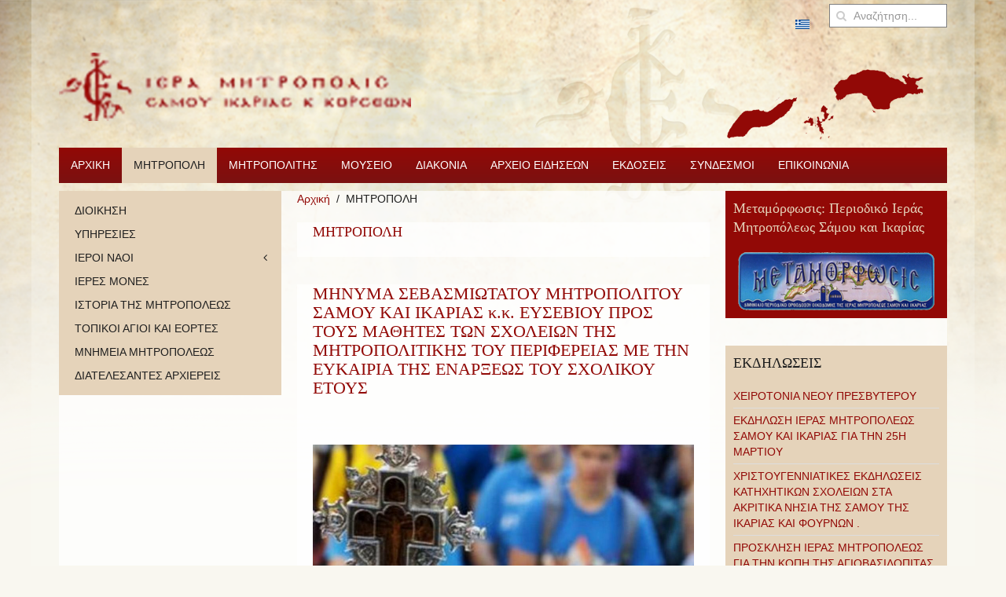

--- FILE ---
content_type: text/html; charset=utf-8
request_url: https://imsamou.gr/index.php/el/mitropoli?iccaldate=2025-01-1&start=85
body_size: 63199
content:
<!DOCTYPE HTML>
<html lang="el-gr" dir="ltr"  data-config='{"twitter":0,"plusone":0,"facebook":0,"style":"imsam"}'>

<head>
<meta http-equiv="X-UA-Compatible" content="IE=edge">
<meta name="viewport" content="width=device-width, initial-scale=1">
<meta charset="utf-8" />
	<base href="https://imsamou.gr/index.php/el/mitropoli" />
	<meta name="generator" content="Joomla! - Open Source Content Management" />
	<title>ΜΗΤΡΟΠΟΛΗ</title>
	<link href="/index.php/el/mitropoli?iccaldate=2025-01-1&amp;format=feed&amp;type=rss" rel="alternate" type="application/rss+xml" title="RSS 2.0" />
	<link href="/index.php/el/mitropoli?iccaldate=2025-01-1&amp;format=feed&amp;type=atom" rel="alternate" type="application/atom+xml" title="Atom 1.0" />
	<link href="/templates/yoo_master2/favicon.ico" rel="shortcut icon" type="image/vnd.microsoft.icon" />
	<link href="/cache/widgetkit/widgetkit-2fba5443.css" rel="stylesheet" />
	<link href="/plugins/system/jce/css/content.css?badb4208be409b1335b815dde676300e" rel="stylesheet" />
	<link href="/media/com_icagenda/icicons/style.css?149ebb80a1a49e0cb585684b84e57262" rel="stylesheet" />
	<link href="/components/com_icagenda/themes/packs/default/css/default_module.css" rel="stylesheet" />
	<link href="/media/mod_languages/css/template.css?149ebb80a1a49e0cb585684b84e57262" rel="stylesheet" />
	<style>
.spshare_fltlft {display:inline-block}.spshare {margin:10px 0}.sp_fblike {width:130px}.sp_pinterest, .sp_linkedin,.sp_digg {margin-right:10px}.sp_pinterest a {float:left}.sp_plusone {width:70px}.sp_twitter {width:106px}
@media screen and (min-width:1201px){


}

@media screen and (min-width:769px) and (max-width:1200px){


}

@media screen and (min-width:481px) and (max-width:768px){


}

@media screen and (max-width:480px){



	#ictip a.close {
		padding-right:15px;
	}

}

	</style>
	<script src="http://platform.twitter.com/widgets.js"></script>
	<script src="https://apis.google.com/js/plusone.js"></script>
	<script src="/media/jui/js/jquery.min.js?149ebb80a1a49e0cb585684b84e57262"></script>
	<script src="/media/jui/js/jquery-noconflict.js?149ebb80a1a49e0cb585684b84e57262"></script>
	<script src="/media/jui/js/jquery-migrate.min.js?149ebb80a1a49e0cb585684b84e57262"></script>
	<script src="/cache/widgetkit/widgetkit-5b4c9c9f.js"></script>
	<script src="/media/jui/js/bootstrap.min.js?149ebb80a1a49e0cb585684b84e57262"></script>
	<script src="/modules/mod_iccalendar/js/jQuery.highlightToday.min.js"></script>
	<script>

					(function(d){
					  var js, id = 'facebook-jssdk'; if (d.getElementById(id)) {return;}
					  js = d.createElement('script'); js.id = id; js.async = true;
					  js.src = '//connect.facebook.net/en_US/all.js#xfbml=1';
					  d.getElementsByTagName('head')[0].appendChild(js);
					}(document));				
				
					(function(d){
					  var js, id = 'facebook-jssdk'; if (d.getElementById(id)) {return;}
					  js = d.createElement('script'); js.id = id; js.async = true;
					  js.src = '//connect.facebook.net/en_US/all.js#xfbml=1';
					  d.getElementsByTagName('head')[0].appendChild(js);
					}(document));				
				
					(function(d){
					  var js, id = 'facebook-jssdk'; if (d.getElementById(id)) {return;}
					  js = d.createElement('script'); js.id = id; js.async = true;
					  js.src = '//connect.facebook.net/en_US/all.js#xfbml=1';
					  d.getElementsByTagName('head')[0].appendChild(js);
					}(document));				
				
					(function(d){
					  var js, id = 'facebook-jssdk'; if (d.getElementById(id)) {return;}
					  js = d.createElement('script'); js.id = id; js.async = true;
					  js.src = '//connect.facebook.net/en_US/all.js#xfbml=1';
					  d.getElementsByTagName('head')[0].appendChild(js);
					}(document));				
				
					(function(d){
					  var js, id = 'facebook-jssdk'; if (d.getElementById(id)) {return;}
					  js = d.createElement('script'); js.id = id; js.async = true;
					  js.src = '//connect.facebook.net/en_US/all.js#xfbml=1';
					  d.getElementsByTagName('head')[0].appendChild(js);
					}(document));				
				
					(function(d){
					  var js, id = 'facebook-jssdk'; if (d.getElementById(id)) {return;}
					  js = d.createElement('script'); js.id = id; js.async = true;
					  js.src = '//connect.facebook.net/en_US/all.js#xfbml=1';
					  d.getElementsByTagName('head')[0].appendChild(js);
					}(document));				
				
					(function(d){
					  var js, id = 'facebook-jssdk'; if (d.getElementById(id)) {return;}
					  js = d.createElement('script'); js.id = id; js.async = true;
					  js.src = '//connect.facebook.net/en_US/all.js#xfbml=1';
					  d.getElementsByTagName('head')[0].appendChild(js);
					}(document));				
				
					(function(d){
					  var js, id = 'facebook-jssdk'; if (d.getElementById(id)) {return;}
					  js = d.createElement('script'); js.id = id; js.async = true;
					  js.src = '//connect.facebook.net/en_US/all.js#xfbml=1';
					  d.getElementsByTagName('head')[0].appendChild(js);
					}(document));				
				
					(function(d){
					  var js, id = 'facebook-jssdk'; if (d.getElementById(id)) {return;}
					  js = d.createElement('script'); js.id = id; js.async = true;
					  js.src = '//connect.facebook.net/en_US/all.js#xfbml=1';
					  d.getElementsByTagName('head')[0].appendChild(js);
					}(document));				
				
		jQuery(document).ready(function(){
			jQuery("#mod_iccalendar_108").highlightToday("show_today");
		});
	
	</script>

<link rel="apple-touch-icon-precomposed" href="/templates/yoo_master2/apple_touch_icon.png">
<link rel="stylesheet" href="/templates/yoo_master2/styles/imsam/css/bootstrap.css">
<link rel="stylesheet" href="/templates/yoo_master2/styles/imsam/css/theme.css">
<link rel="stylesheet" href="/templates/yoo_master2/css/custom.css">
<script src="/templates/yoo_master2/warp/vendor/uikit/js/uikit.js"></script>
<script src="/templates/yoo_master2/warp/vendor/uikit/js/components/autocomplete.js"></script>
<script src="/templates/yoo_master2/warp/vendor/uikit/js/components/search.js"></script>
<script src="/templates/yoo_master2/warp/vendor/uikit/js/components/tooltip.js"></script>
<script src="/templates/yoo_master2/warp/js/social.js"></script>
<script src="/templates/yoo_master2/js/theme.js"></script>
</head>

<body class="tm-sidebar-a-left tm-sidebar-b-right tm-sidebars-2 tm-isblog">

	<div class="uk-container uk-container-center">

				<div class="tm-toolbar uk-clearfix uk-hidden-small">

			
						<div class="uk-float-right"><div class="uk-panel">
<form id="search-101-6972cdb41fb0b" class="uk-search" action="/index.php/el/mitropoli" method="post" data-uk-search="{'source': '/index.php/el/component/search/?tmpl=raw&amp;type=json&amp;ordering=&amp;searchphrase=all', 'param': 'searchword', 'msgResultsHeader': 'Αποτελέσματα Αναζήτησης', 'msgMoreResults': 'Περισσότερα αποτελέσματα', 'msgNoResults': 'Δεν υπάρχουν αποτελέσματα', flipDropdown: 1}">
	<input class="uk-search-field" type="text" name="searchword" placeholder="Αναζήτηση...">
	<input type="hidden" name="task"   value="search">
	<input type="hidden" name="option" value="com_search">
	<input type="hidden" name="Itemid" value="106">
</form>
</div>
<div class="uk-panel"><div class="mod-languages">

	<ul class="lang-inline" dir="ltr">
									<li class="lang-active">
			<a href="https://imsamou.gr/index.php/el/mitropoli?iccaldate=2025-01-1&start=85">
												<img src="/media/mod_languages/images/el_gr.gif" alt="Ελληνικά (Ελλάδα)" title="Ελληνικά (Ελλάδα)" />										</a>
			</li>
				</ul>

</div>
</div></div>
			
		</div>
		
				<div class="tm-headerbar uk-clearfix uk-hidden-small">

						<a class="tm-logo" href="https://imsamou.gr">
	<img src="/images/logo.png" alt="logo" /></a>
			
			<div class="uk-panel">
	<p>&nbsp;&nbsp; <img src="/images/stories/3-islands.png" alt="3 islands" /></p></div>
		</div>
		
				<nav class="tm-navbar uk-navbar">

						
<ul class="uk-navbar-nav uk-hidden-small">
<li><a href="/index.php/el/">ΑΡΧΙΚΗ</a></li><li class="uk-parent uk-active" data-uk-dropdown="{'preventflip':'y'}" aria-haspopup="true" aria-expanded="false"><a href="/index.php/el/mitropoli">ΜΗΤΡΟΠΟΛΗ</a><div class="uk-dropdown uk-dropdown-navbar uk-dropdown-width-1"><div class="uk-grid uk-dropdown-grid"><div class="uk-width-1-1"><ul class="uk-nav uk-nav-navbar"><li><a href="/index.php/el/mitropoli/dioikisi-ypiresies">ΔΙΟΙΚΗΣΗ</a></li><li><a href="/index.php/el/mitropoli/ypiresies">ΥΠΗΡΕΣΙΕΣ</a></li><li class="uk-parent"><a href="/index.php/el/mitropoli/ieroi-naoi-kai-mones">ΙΕΡΟΙ ΝΑΟΙ</a><ul class="uk-nav-sub"><li><a href="/index.php/el/mitropoli/ieroi-naoi-kai-mones/ieroi-naoi-samou">ΙΕΡΟΙ ΝΑΟΙ ΣΑΜΟΥ</a></li><li><a href="/index.php/el/mitropoli/ieroi-naoi-kai-mones/ieroi-naoi-ikarias">ΙΕΡΟΙ ΝΑΟΙ ΙΚΑΡΙΑΣ</a></li></ul></li><li><a href="/index.php/el/mitropoli/ieres-mones">ΙΕΡΕΣ ΜΟΝΕΣ</a></li><li><a href="/index.php/el/mitropoli/istoria-tis-mitropoleos">ΙΣΤΟΡΙΑ ΤΗΣ ΜΗΤΡΟΠΟΛΕΩΣ</a></li><li><a href="/index.php/el/mitropoli/topikoi-agioi-kai-eortes">ΤΟΠΙΚΟΙ ΑΓΙΟΙ ΚΑΙ ΕΟΡΤΕΣ</a></li><li><a href="/index.php/el/mitropoli/istorika-mnimeia">ΜΝΗΜΕΙΑ ΜΗΤΡΟΠΟΛΕΩΣ</a></li><li><a href="/index.php/el/mitropoli/diatelesantes-arxiereis">ΔΙΑΤΕΛΕΣΑΝΤΕΣ ΑΡΧΙΕΡΕΙΣ</a></li></ul></div></div></div></li><li class="uk-parent" data-uk-dropdown="{'preventflip':'y'}" aria-haspopup="true" aria-expanded="false"><a href="/index.php/el/mitropolitis">ΜΗΤΡΟΠΟΛΙΤΗΣ</a><div class="uk-dropdown uk-dropdown-navbar uk-dropdown-width-1"><div class="uk-grid uk-dropdown-grid"><div class="uk-width-1-1"><ul class="uk-nav uk-nav-navbar"><li><a href="/index.php/el/mitropolitis/viografiko">ΒΙΟΓΡΑΦΙΚΟ</a></li><li><a href="/index.php/el/mitropolitis/enthronistirios-logos">ΕΝΘΡΟΝΙΣΤΗΡΙΟΣ ΛΟΓΟΣ</a></li><li><a href="/index.php/el/mitropolitis/programma-xorostasion">ΠΡΟΓΡΑΜΜΑ ΧΟΡΟΣΤΑΣΙΩΝ</a></li><li><a href="/index.php/el/mitropolitis/omilies">ΟΜΙΛΙΕΣ ΚΗΡΥΓΜΑΤΑ</a></li><li><a href="/index.php/el/mitropolitis/egkyklioi">ΕΓΚΥΚΛΙΟΙ</a></li><li><a href="/index.php/el/mitropolitis/mynhmata">ΜΗΝΥΜΑΤΑ</a></li><li><a href="/index.php/el/mitropolitis/syggrafiko-ergo">ΣΥΓΓΡΑΦΙΚΟ ΕΡΓΟ</a></li></ul></div></div></div></li><li class="uk-parent" data-uk-dropdown="{'preventflip':'y'}" aria-haspopup="true" aria-expanded="false"><a href="/index.php/el/mouseio">ΜΟΥΣΕΙΟ</a><div class="uk-dropdown uk-dropdown-navbar uk-dropdown-width-1"><div class="uk-grid uk-dropdown-grid"><div class="uk-width-1-1"><ul class="uk-nav uk-nav-navbar"><li><a href="/index.php/el/mouseio/museumenu">ΜΟΥΣΕΙΟ</a></li><li><a href="/index.php/el/mouseio/ekthemata">ΕΚΘΕΜΑΤΑ</a></li><li class="uk-parent"><a href="/index.php/el/mouseio/vivliothiki">ΒΙΒΛΙΟΘΗΚΗ</a><ul class="uk-nav-sub"><li><a href="/index.php/el/mouseio/vivliothiki/katalogos">ΚΑΤΑΛΟΓΟΣ</a></li></ul></li><li><a href="/index.php/el/mouseio/kentro-ekklisiastikon-kai-istorikon-meleton">ΚΕΝΤΡΟ ΕΚΚΛΗΣΙΑΣΤΙΚΩΝ ΙΣΤΟΡΙΚΩΝ ΚΑΙ ΠΟΛΙΤΙΣΜΙΚΩΝ ΜΕΛΕΤΩΝ</a></li></ul></div></div></div></li><li class="uk-parent" data-uk-dropdown="{'preventflip':'y'}" aria-haspopup="true" aria-expanded="false"><a href="/index.php/el/diakonia">ΔΙΑΚΟΝΙΑ</a><div class="uk-dropdown uk-dropdown-navbar uk-dropdown-width-1"><div class="uk-grid uk-dropdown-grid"><div class="uk-width-1-1"><ul class="uk-nav uk-nav-navbar"><li><a href="/index.php/el/diakonia/girokomeia">ΓΗΡΟΚΟΜΕΙΑ</a></li><li class="uk-parent"><a href="/index.php/el/diakonia/neotita">ΝΕΟΤΗΤΑ</a><ul class="uk-nav-sub"><li><a href="/index.php/el/diakonia/neotita/katixitiko">ΚΑΤΗΧΗΤΙΚΟ</a></li><li><a href="/index.php/el/diakonia/neotita/kataskinoseis">ΚΑΤΑΣΚΗΝΩΣΕΙΣ</a></li></ul></li><li><a href="/index.php/el/diakonia/pantopoleio-agapis">ΠΑΝΤΟΠΩΛΕΙΟ ΑΓΑΠΗΣ</a></li><li><a href="/index.php/el/diakonia/imatothiki">ΙΜΑΤΙΟΘΗΚΗ</a></li></ul></div></div></div></li><li class="uk-parent" data-uk-dropdown="{'preventflip':'y'}" aria-haspopup="true" aria-expanded="false"><a href="/index.php/el/nea">ΑΡΧΕΙΟ ΕΙΔΗΣΕΩΝ</a><div class="uk-dropdown uk-dropdown-navbar uk-dropdown-width-1"><div class="uk-grid uk-dropdown-grid"><div class="uk-width-1-1"><ul class="uk-nav uk-nav-navbar"><li><a href="/index.php/el/nea/eidiseis">ΕΙΔΗΣΕΙΣ</a></li><li><a href="/index.php/el/nea/deltia-typou">ΔΕΛΤΙΑ ΤΥΠΟΥ</a></li><li><a href="/index.php/el/nea/ekdiloseis">ΕΚΔΗΛΩΣΕΙΣ</a></li><li><a href="/index.php/el/nea/diakirykseis-diagonismoi">ΔΙΑΚΗΡΥΞΕΙΣ - ΔΙΑΓΩΝΙΣΜΟΙ</a></li></ul></div></div></div></li><li class="uk-parent" data-uk-dropdown="{'preventflip':'y'}" aria-haspopup="true" aria-expanded="false"><a href="/index.php/el/ekdoseis">ΕΚΔΟΣΕΙΣ</a><div class="uk-dropdown uk-dropdown-navbar uk-dropdown-width-1"><div class="uk-grid uk-dropdown-grid"><div class="uk-width-1-1"><ul class="uk-nav uk-nav-navbar"><li><a href="/index.php/el/ekdoseis/ekdoseis-vivlion-kai-ieron-akolouthion">ΕΚΔΟΣΕΙΣ ΒΙΒΛΙΩΝ ΚΑΙ ΙΕΡΩΝ ΑΚΟΛΟΥΘΙΩΝ</a></li><li class="uk-parent"><a href="/index.php/el/ekdoseis/periodiko-metamorfosi">ΠΕΡΙΟΔΙΚΟ ΜΕΤΑΜΟΡΦΩΣΙΣ</a><ul class="uk-nav-sub"><li><a href="/index.php/el/ekdoseis/periodiko-metamorfosi/2013">2013</a></li><li><a href="/index.php/el/ekdoseis/periodiko-metamorfosi/2012">2012</a></li><li><a href="/index.php/el/ekdoseis/periodiko-metamorfosi/2011">2011</a></li></ul></li></ul></div></div></div></li><li class="uk-parent" data-uk-dropdown="{'preventflip':'y'}" aria-haspopup="true" aria-expanded="false"><a href="/index.php/el/syndesmoi">ΣΥΝΔΕΣΜΟΙ</a><div class="uk-dropdown uk-dropdown-navbar uk-dropdown-width-1"><div class="uk-grid uk-dropdown-grid"><div class="uk-width-1-1"><ul class="uk-nav uk-nav-navbar"><li><a href="/index.php/el/syndesmoi/eksoterikoi-syndesmoi">ΕΞΩΤΕΡΙΚΟΙ ΣΥΝΔΕΣΜΟΙ</a></li><li><a href="/index.php/el/syndesmoi/web-tv">WEB TV</a></li></ul></div></div></div></li><li><a href="/index.php/el/contact-gr">ΕΠΙΚΟΙΝΩΝΙΑ</a></li></ul>			
						<a href="#offcanvas" class="uk-navbar-toggle uk-visible-small" data-uk-offcanvas></a>
			
			
						<div class="uk-navbar-content uk-navbar-center uk-visible-small"><a class="tm-logo-small" href="https://imsamou.gr">
	<img style="margin-bottom: 20px;" src="/images/logo.png" alt="logo" width="343" height="65" /></a></div>
			
		</nav>
		
		
		
				<div id="tm-middle" class="tm-middle uk-grid" data-uk-grid-match data-uk-grid-margin>

						<div class="tm-main uk-width-medium-1-2 uk-push-1-4">

				
								<main id="tm-content" class="tm-content">

										<ul class="uk-breadcrumb"><li><a href="/index.php/el/">Αρχική</a></li><li class="uk-active"><span>ΜΗΤΡΟΠΟΛΗ</span></li></ul>
					
					<div id="system-message-container">
</div>


<div class="uk-grid">
	<div class="uk-width-1-1">
		<div class="uk-panel uk-panel-header">

			
			
						<h3 class="uk-h3">ΜΗΤΡΟΠΟΛΗ </h3>
			
						<div class="uk-clearfix">

				
				
							</div>
			
		</div>
	</div>
</div>


<div class="uk-grid tm-leading-article"><div class="uk-width-1-1"><article class="uk-article" data-permalink="http://imsamou.gr/index.php/el/mitropolitis/egkyklioi/612-minyma-tou-sevasmiotatou-mitropolitou-mas-gia-tin-enarksi-tis-neas-sxolikis-xronias">

	
		<h1 class="uk-article-title">
					<a href="/index.php/el/mitropolitis/egkyklioi/612-minyma-tou-sevasmiotatou-mitropolitou-mas-gia-tin-enarksi-tis-neas-sxolikis-xronias" title="ΜΗΝΥΜΑ ΣΕΒΑΣΜΙΩΤΑΤΟΥ ΜΗΤΡΟΠΟΛΙΤΟΥ ΣΑΜΟΥ ΚΑΙ ΙΚΑΡΙΑΣ κ.κ. ΕΥΣΕΒΙΟΥ ΠΡΟΣ ΤΟΥΣ ΜΑΘΗΤΕΣ ΤΩΝ ΣΧΟΛΕΙΩΝ ΤΗΣ ΜΗΤΡΟΠΟΛΙΤΙΚΗΣ ΤΟΥ ΠΕΡΙΦΕΡΕΙΑΣ ΜΕ ΤΗΝ ΕΥΚΑΙΡΙΑ ΤΗΣ ΕΝΑΡΞΕΩΣ ΤΟΥ ΣΧΟΛΙΚΟΥ ΕΤΟΥΣ">ΜΗΝΥΜΑ ΣΕΒΑΣΜΙΩΤΑΤΟΥ ΜΗΤΡΟΠΟΛΙΤΟΥ ΣΑΜΟΥ ΚΑΙ ΙΚΑΡΙΑΣ κ.κ. ΕΥΣΕΒΙΟΥ ΠΡΟΣ ΤΟΥΣ ΜΑΘΗΤΕΣ ΤΩΝ ΣΧΟΛΕΙΩΝ ΤΗΣ ΜΗΤΡΟΠΟΛΙΤΙΚΗΣ ΤΟΥ ΠΕΡΙΦΕΡΕΙΑΣ ΜΕ ΤΗΝ ΕΥΚΑΙΡΙΑ ΤΗΣ ΕΝΑΡΞΕΩΣ ΤΟΥ ΣΧΟΛΙΚΟΥ ΕΤΟΥΣ</a>
			</h1>
	
	
	
	
	
			<p style="text-indent: 1cm; text-align: justify;">&nbsp;</p>
<p style="text-indent: 1cm; text-align: justify;"><span style="font-family: 'Palatino Linotype', 'serif'; font-size: 14pt;"><img src="/images/xnggfwwhyt57d2c35a2eb7e.jpg" alt="xnggfwwhyt57d2c35a2eb7e.jpg" />Ἀγαπητά μου παιδιά,</span></p>
<p style="text-indent: 1cm; text-align: justify;"><span style="font-family: 'Palatino Linotype', 'serif'; font-size: 14pt;">Ἡ σημερινή μέρα εἶναι ἀφιερωμένη σέ ἐσᾶς τούς μαθητές. Μέ τήν ἀκολουθία τοῦ Ἁγιασμοῦ, ζητήσαμε ἀπό τόν Κύριό μας Ἰησοῦ Χριστό νά εὐλογήσει καί τήν φετινή χρονιά καί τήν προσπάθεια πού θά καταβάλετε γιά τήν ἀπόκτηση τῆς γνώσεως. Ἡ μόρφωση εἶναι ἕνα ἀπό τά μεγαλύτερα ἀγαθά γιά τόν ἄνθρωπο. Γιά νά καρποφορήσει, ὅμως πρέπει νά συνοδεύεται ἀπό συστηματική μελέτη, σοβαρή ἐργασία, ἀλλά καί καλλιέργεια τῆς ψυχῆς σας. Σ’ αὐτή τήν ἡλικία διαμορφώνετε τήν προσωπικότητά σας. Καί δυστυχῶς τά ἀρνητικά παραδείγματα πού ὑπάρχουν στήν κοινωνία μας, εἰσβάλλουν μέ διάφορους τρόπους καί στή ζωή σας, ἀκόμα καί στά σχολεῖα σας καί ἀπειλοῦν νά καταστρέψουν ὅ,τι ὄμορφο καί ὡραῖο ὑπάρχει στήν παιδική σας ψυχή.</span></p>
<p style="text-indent: 1cm; text-align: justify;"><span style="font-family: 'Palatino Linotype', 'serif'; font-size: 14pt;">Ἐσεῖς, παιδιά μου, μήν ἐπιτρέπετε νά συλήσουν αὐτούς τούς πολύτιμους θησαυρούς τῆς καρδιᾶς σας. Στήν μικρή κοινωνία τοῦ Σχολείου σας, νά ἀγωνίζεσθε, νά διακρίνεσθε γιά τήν φιλομάθεια, τήν εὐγένεια, τήν καλοσύνη, τόν ζῆλο γιά τήν ἀναζήτηση τῶν ἀληθειῶν, πού ἀφοροῦν στήν πνευματική πρόοδο τοῦ ἀνθρώπου.</span></p>
<p style="text-indent: 1cm; text-align: justify;"><span style="font-family: 'Palatino Linotype', 'serif'; font-size: 14pt;"> Ἡ τοπική μας Ἐκκλησία πάντοτε θά εἶναι συμπαραστάτης σας καί πάντοτε θά ἀγωνίζεται νά σᾶς προστατεύει ἀπό τίς κακές καί ἐπικίνδυνες ἐπιρροές. Κι αὐτόν τόν χειμώνα θά σᾶς περιμένει στίς Κατηχητικές Συνάξεις τῆς Ἐνορίας σας, γιά νά γνωρίσετε καλύτερα τήν ὀρθόδοξη χριστιανική πίστη καί βέβαια θά σᾶς περιμένει στίς Κυριακάτικες θεῖες Λειτουργίες, ὅπου μπορεῖτε νά ζήσετε στιγμές παραδείσου.</span></p>
<p style="text-indent: 1cm; text-align: justify;"><span style="font-family: 'Palatino Linotype', 'serif'; font-size: 14pt;">Ὡς πνευματικός σας Πατέρας θά παρακολουθῶ τήν πρόοδό σας καί θά χαίρομαι μέ τίς ἐπιτυχίες σας. Εὔχομαι ὁ Κύριος μας νά σᾶς εὐλογεῖ στό ξεκίνημα κι αὐτῆς τῆς σχολικῆς χρονιᾶς, νά σᾶς φωτίζει καί νά σᾶς χαρίζει κάθε ἐπιτυχία στούς εὐγενεῖς ἀγῶνες σας. Στούς ἐκπαιδευτικούς της Μητροπολιτικῆς μας Περιφερείας εὔχομαι πολλή δύναμη στό λειτούργημα τό ὁποῖο ἀσκοῦν καί τούς διαβεβαιώνουμε ὅτι πάντοτε θά μᾶς ἔχουν ἀρωγούς στήν μέριμνά τους, νά καλλιεργήσουν στίς παιδικές ψυχές ἦθος, κριτική σκέψη, ἀγάπη καί ἀνθρωπιά.</span></p>
<p style="text-indent: 1cm; text-align: center;"><span style="font-family: 'Palatino Linotype', 'serif'; font-size: 14pt;">Εὔχομαι σέ ὅλους καλή, εὐλογημένη καί δημιουργική χρονιά!</span></p>
<p style="text-align: center;"><span style="font-family: 'Palatino Linotype', 'serif'; font-size: 14pt;">&nbsp;&nbsp;&nbsp;&nbsp;&nbsp;&nbsp;&nbsp;&nbsp;&nbsp;&nbsp;&nbsp;&nbsp;&nbsp;&nbsp;&nbsp;&nbsp;&nbsp;&nbsp;&nbsp;&nbsp;&nbsp;&nbsp;&nbsp;&nbsp;&nbsp;&nbsp;&nbsp;&nbsp;&nbsp;&nbsp;&nbsp;&nbsp;&nbsp;&nbsp;&nbsp;&nbsp;&nbsp;&nbsp;&nbsp;&nbsp;&nbsp;&nbsp;&nbsp;&nbsp;&nbsp;&nbsp;&nbsp;&nbsp;&nbsp;&nbsp;&nbsp;&nbsp;&nbsp;&nbsp;&nbsp;&nbsp;&nbsp;&nbsp; &nbsp;&nbsp; Μέ ὅλη μου τήν ἀγάπη&nbsp;&nbsp;&nbsp;&nbsp;&nbsp;&nbsp;&nbsp;&nbsp;&nbsp;&nbsp;&nbsp;&nbsp;&nbsp;&nbsp; </span></p>
<p style="text-align: center;"><span style="font-size: 14pt;"><strong><span style="font-family: 'Palatino Linotype', 'serif';">&nbsp;&nbsp;&nbsp;&nbsp;&nbsp;&nbsp;&nbsp;&nbsp;&nbsp;&nbsp;&nbsp;&nbsp;&nbsp;&nbsp;&nbsp;&nbsp;&nbsp;&nbsp;&nbsp;&nbsp;&nbsp;&nbsp;&nbsp;&nbsp;&nbsp;&nbsp;&nbsp;&nbsp;&nbsp;&nbsp;&nbsp;&nbsp;&nbsp;&nbsp;&nbsp;&nbsp;&nbsp;&nbsp;&nbsp;&nbsp;&nbsp;&nbsp;&nbsp;&nbsp;&nbsp;&nbsp; Ὁ Ἐπίσκοπός σας</span></strong></span></p>
<p style="text-align: center;"><span style="font-size: 14pt;"><strong><span style="font-family: 'Palatino Linotype', 'serif';">&nbsp;&nbsp;&nbsp;&nbsp;&nbsp;&nbsp;&nbsp;&nbsp;&nbsp;&nbsp;&nbsp;&nbsp;&nbsp;&nbsp;&nbsp;&nbsp;&nbsp;&nbsp;&nbsp;&nbsp;&nbsp;&nbsp;&nbsp;&nbsp;&nbsp;&nbsp;&nbsp;&nbsp;&nbsp;&nbsp;&nbsp;&nbsp;&nbsp;&nbsp;&nbsp;&nbsp;&nbsp;&nbsp;&nbsp;&nbsp;&nbsp;&nbsp;&nbsp;&nbsp;&nbsp;&nbsp;&nbsp;&nbsp;&nbsp;&nbsp;&nbsp; +Ὁ Σάμου και Ἰκαρίας Εὐσέβιος</span></strong></span></p>
<p style="text-align: center;"><span style="font-size: 14pt;"></span></p>	
	
	
		<p><a href="/index.php/el/mitropolitis/egkyklioi/612-minyma-tou-sevasmiotatou-mitropolitou-mas-gia-tin-enarksi-tis-neas-sxolikis-xronias?tmpl=component&amp;print=1&amp;layout=default" title="Εκτύπωση άρθρου < ΜΗΝΥΜΑ ΣΕΒΑΣΜΙΩΤΑΤΟΥ ΜΗΤΡΟΠΟΛΙΤΟΥ ΣΑΜΟΥ ΚΑΙ ΙΚΑΡΙΑΣ κ.κ. ΕΥΣΕΒΙΟΥ ΠΡΟΣ ΤΟΥΣ ΜΑΘΗΤΕΣ ΤΩΝ ΣΧΟΛΕΙΩΝ ΤΗΣ ΜΗΤΡΟΠΟΛΙΤΙΚΗΣ ΤΟΥ ΠΕΡΙΦΕΡΕΙΑΣ ΜΕ ΤΗΝ ΕΥΚΑΙΡΙΑ ΤΗΣ ΕΝΑΡΞΕΩΣ ΤΟΥ ΣΧΟΛΙΚΟΥ ΕΤΟΥΣ >" onclick="window.open(this.href,'win2','status=no,toolbar=no,scrollbars=yes,titlebar=no,menubar=no,resizable=yes,width=640,height=480,directories=no,location=no'); return false;" rel="nofollow">			<span class="icon-print" aria-hidden="true"></span>
		Εκτύπωση	</a><a href="/index.php/el/component/mailto/?tmpl=component&amp;template=yoo_master2&amp;link=cfab550a415fac6a36a7a44d5def968217fc3b62" title="Στείλτε αυτό το σύνδεσμο με ένα email σε ένα φίλο" onclick="window.open(this.href,'win2','width=400,height=550,menubar=yes,resizable=yes'); return false;" rel="nofollow">			<span class="icon-envelope" aria-hidden="true"></span>
		Email	</a></p>
	
	
	
	<div class='spshare'><div class='sp_twitter spshare_fltlft'><a href='https://twitter.com/share' class='twitter-share-button' data-text='ΜΗΝΥΜΑ ΣΕΒΑΣΜΙΩΤΑΤΟΥ ΜΗΤΡΟΠΟΛΙΤΟΥ ΣΑΜΟΥ ΚΑΙ ΙΚΑΡΙΑΣ κ.κ. ΕΥΣΕΒΙΟΥ ΠΡΟΣ ΤΟΥΣ ΜΑΘΗΤΕΣ ΤΩΝ ΣΧΟΛΕΙΩΝ ΤΗΣ ΜΗΤΡΟΠΟΛΙΤΙΚΗΣ ΤΟΥ ΠΕΡΙΦΕΡΕΙΑΣ ΜΕ ΤΗΝ ΕΥΚΑΙΡΙΑ ΤΗΣ ΕΝΑΡΞΕΩΣ ΤΟΥ ΣΧΟΛΙΚΟΥ ΕΤΟΥΣ' data-url='https://imsamou.gr/index.php/el/mitropolitis/egkyklioi/612-minyma-tou-sevasmiotatou-mitropolitou-mas-gia-tin-enarksi-tis-neas-sxolikis-xronias' data-count='horizontal'>Tweet</a></div><div class='sp_plusone spshare_fltlft'><g:plusone href='https://imsamou.gr/index.php/el/mitropolitis/egkyklioi/612-minyma-tou-sevasmiotatou-mitropolitou-mas-gia-tin-enarksi-tis-neas-sxolikis-xronias' size='medium'></g:plusone></div><div class='sp_fblike spshare_fltlft'><div class='fb-like' data-href='https://imsamou.gr/index.php/el/mitropolitis/egkyklioi/612-minyma-tou-sevasmiotatou-mitropolitou-mas-gia-tin-enarksi-tis-neas-sxolikis-xronias' data-send='true' data-layout='button_count' data-width='130' data-show-faces='flase'></div></div><div style='clear:both'></div></div>
</article>
</div></div><div class="uk-grid" data-uk-grid-match data-uk-grid-margin><div class="uk-width-medium-1-2"><article class="uk-article" data-permalink="http://imsamou.gr/index.php/el/mitropolitis/egkyklioi/603-minyma-sevasmiotatou-mitropolitou-samou-kai-ikarias-k-k-efseviou-gia-tin-eorti-tis-koimiseos-tis-theotokou">

	
		<h1 class="uk-article-title">
					<a href="/index.php/el/mitropolitis/egkyklioi/603-minyma-sevasmiotatou-mitropolitou-samou-kai-ikarias-k-k-efseviou-gia-tin-eorti-tis-koimiseos-tis-theotokou" title="ΜΗΝΥΜΑ ΣΕΒΑΣΜΙΩΤΑΤΟΥ ΜΗΤΡΟΠΟΛΙΤΟΥ ΣΑΜΟΥ ΚΑΙ ΙΚΑΡΙΑΣ  Κ.Κ ΕΥΣΕΒΙΟΥ ΓΙΑ ΤΗΝ ΕΟΡΤΗ ΤΗΣ ΚΟΙΜΗΣΕΩΣ ΤΗΣ ΘΕΟΤΟΚΟΥ">ΜΗΝΥΜΑ ΣΕΒΑΣΜΙΩΤΑΤΟΥ ΜΗΤΡΟΠΟΛΙΤΟΥ ΣΑΜΟΥ ΚΑΙ ΙΚΑΡΙΑΣ  Κ.Κ ΕΥΣΕΒΙΟΥ ΓΙΑ ΤΗΝ ΕΟΡΤΗ ΤΗΣ ΚΟΙΜΗΣΕΩΣ ΤΗΣ ΘΕΟΤΟΚΟΥ</a>
			</h1>
	
	
	
	
	
			<p><img src="/images/koimisis-tis-theotokou.jpg" alt="koimisis-tis-theotokou.jpg" /></p>
<p></p>
<p></p>
<p></p>
<p></p>
<p>&nbsp;</p>
<p class="a" style="text-align: justify; text-indent: 1cm;"><span style="font-size: 14pt; font-family: 'andale mono', times;">Ἀγαπητά μου παιδιά, </span></p>
<p class="a" style="text-align: justify; text-indent: 1cm;"><span style="font-size: 14pt; font-family: 'andale mono', times;">Λαμπρή θεομητορική ἑορτή ἐπιτελεῖ κάθε χρόνο στίς 15 Αὐγούστου ἡ Ἐκκλησία μας. Παντοῦ σέ κάθε γωνιά τῆς πατρίδας μας, σέ πόλεις καί χωριά, σέ βουνά καί σέ παραλίες, σέ σεβάσμια καί ἱστορικά προσκηνύματα, σέ ναούς μεγαλοπρεπεῖς, ταπεινά καί μυροβόλα ἐξωκκλήσια καί στά ἀκριτικά νησιά μας ἰδιαίτερα, παντοῦ σπεύδουν οἱ Ὀρθόδοξοι Χριστιανοί παιδιά, νέοι καί γέροντες γιά νά τιμήσουν τήν Παναγία Μητέρα καί ἔμπρακτα νά ἐπιβεβαιώσουν τό λόγο τοῦ ὑμνωδοῦ: «Αἱ γενεαί πᾶσαι μακαρίζομεν σε τήν μόνην Θεοτόκον». </span></p>
<p class="a" style="text-align: justify; text-indent: 1cm;"><span style="font-size: 14pt; font-family: 'andale mono', times;">Μιά ταπεινή κόρη τῆς Ναζαρέτ ἦταν ἡ Παναγία μας. Ἄσημη καί ἄγνωστη σέ κύκλους εὐρύτερους ἀπό τό περιβάλλον τοῦ χωριοῦ της. Δέν εἶχε τίποτα ἀπό τά ἐξωτερικά ἐκεῖνα στοιχεῖα, πού προβάλλουν τούς ἀνθρώπους στή ματαιόδοξη κοινωνία τῆς ἐποχῆς τους. Καί ὅμως ἀναδείχθηκε ἡ πρώτη μεταξύ ὅλων τῶν γυναικῶν κάθε ἐποχῆς, γιατί ὅπως ἀπέδειξε ἡ πραγματικότητα, διέθετε καταπληκτικό πνευματικό πλοῦτο. «Πᾶσα ἡ δόξα τῆς θυγατρός τοῦ βασιλέως ἔσωθεν», εἶχε πεῖ ὁ προφήτης. Καί σ’ αὐτόν τόν πνευματικό πλοῦτο της ἔγκειται τό μεγαλεῖο της. Ἡ πνευματική της καλλονή τήν ἀνεβάζει σέ οὐράνια ὕψη καί την καθιστᾶ «ὑψηλοτέραν τῶν οὐρανῶν καί καθαροτέραν λαμπηδόνων ἡλιακῶν». Καί ὁ οὐράνιος ἀπεσταλμένος, πού τῆς φέρνει τό καταπληκτικό μήνυμα, πώς θά «δανείσει σάρκα τῷ παντεχνήμονι Λόγῳ» τήν προσαγορεύει «Κεχαριτωμένην καί εὐλογημένην ἐν γυναιξί». </span></p>
<p class="a" style="text-align: justify; text-indent: 1cm;"><span style="font-size: 14pt; font-family: 'andale mono', times;">Τό πρῶτο εὐαγγέλιο δόθηκε στόν ἄνθρωπο ἀπό τόν Θεό, γιά νά περιμένει, ὅταν θά ἔρθει τό πλήρωμα τοῦ χρόνου, τόν Σωτήρα του καί τήν Πρώτη μετά ἀπ’ Ἐκεῖνον, πού θά γίνει ἡ αἰτία τῆς χαρᾶς τοῦ ἀνθρώπου τῆς πτώσεως.</span></p>
<p class="a" style="text-align: justify; text-indent: 1cm;"><span style="font-size: 14pt; font-family: 'andale mono', times;">Κι Ἐκείνη ἦρθε! Ὁ οὐρανός ἄνοιξε! Ὁ Θεός μίλησε! </span></p>
<p class="a" style="text-align: justify; text-indent: 1cm;"><span style="font-size: 14pt; font-family: 'andale mono', times;">Αὐτό πού μέ τήν στάση της ἀρνήθηκε ἡ Εὔα, τό πραγματοποίησε ἡ Παναγία. Ἐκείνη εἶναι τό ἐργαστήριο τῆς χαρᾶς τοῦ κόσμου, γιατί ἡ ὑπακοή της καί ἡ πληρότητα τῆς ἀρετῆς της προσείλκυσαν τή χάρη τοῦ Θεοῦ, ὥστε να γίνει Μητέρα τοῦ Υἱοῦ Του κατά σάρκα καί Μητέρα ὅλων τῶν ἀνθρώπων κατά πνεῦμα. Νά γίνει ἡ Νέα Εὔα, ἡ Μητέρα τῆς Ζωῆς τῶν ἀνθρώπων καί ἡ Εὐαγγελίστρια τῆς ἐλπίδας τῶν χριστιανῶν.</span></p>
<p class="a" style="text-align: justify; text-indent: 1cm;"><span style="font-size: 14pt; font-family: 'andale mono', times;">Ἡ Παναγία ἔγινε τό ὄργανο τῆς «ἐν Χριστῷ» σωτηρίας μας. Εἶναι τό θεοδόχο χωρίο, δηλαδή τό χωράφι στό ὁποῖο ὁ Θεός Πατέρας μέ τή θελησή Της, ἔγινε γεωργός, σπόρος ὁ Λόγος τοῦ Θεοῦ καί φυτουργός τό Πανάγιο Πνεῦμα. Ἡ ἀγαθότητα καί ἡ φιλανθρωπία τοῦ Θεοῦ φανερώθηκε σέ μᾶς, διά τῆς Θεοτόκου. Ἡ Παναγία εἶναι ὁ μακάριος οἰκονόμος, πού οἰκονόμησε καί τακτοποίησε ὅλα τά δημιουργήματα τοῦ Θεοῦ. Ἔπρεπε νά βρεθεῖ ἡ Παναμώμητη Κόρη ἀπό τή Ναζαρέτ, ἡ ὁποία θά ἔνωνε τόν Θεό καί τόν ἄνθρωπο στό πρόσωπο τοῦ Υἱοῦ της, καί θά πραγματοποιοῦσε τό σκοπό τῆς δημιουργίας.</span></p>
<p class="a" style="text-align: justify; text-indent: 1cm;"><span style="font-size: 14pt; font-family: 'andale mono', times;">Γι’ αὐτό, ἐνῶ γιορτάζουμε τήν Κοίμηση τῆς Παναγίας, ὁ τόνος τῆς ὑμνωδίας εἶναι ἑορταστικός καί ἡ ἑορτή προσλαμβάνει χαρακτήρα μεγάλου πανηγυριοῦ.</span></p>
<p class="a" style="text-align: justify; text-indent: 1cm;"><span style="font-size: 14pt; font-family: 'andale mono', times;">Ἡ Κοίμηση τῆς Παναγίας δέν εἶναι κοίμηση ἑνός κοινοῦ θνητοῦ, γιατί Ἐκείνη, εἶναι ἡ γεννήσασα τόν Ἀρχηγό τῆς ζωῆς καί ἑπομένως ἦταν πολύ φυσικό, ὅτι Αὐτήν «τάφος καί νέκρωσις οὐκ ἐκράτησεν, ὡς γάρ ζωῆς Μητέρα πρός τήν ζωήν μετέστησεν, ὁ μήτραν οἰκήσας ἀειπάρθενον».</span></p>
<p class="a" style="text-align: justify; text-indent: 1cm;"><span style="font-size: 14pt; font-family: 'andale mono', times;">Ἀγαπητοί μου, </span></p>
<p class="a" style="text-align: justify; text-indent: 1cm;"><span style="font-size: 14pt; font-family: 'andale mono', times;">Στή χάρη της, λοιπόν, προσπίπτουμε. Καί γίνεται ἡ Παναγία Παρθένος καί Μητέρα, ὁδηγός ὅλων τῶν ὀρθοδόξων εἰς Χριστόν. Τό παράδειγμά της, ἡ ἀπέραντη πίστη της, ὁ οὐράνιος χαρακτήρας της καί ἡ ἁγιοσύνη της, μᾶς ἐμπνέουν, μᾶς καθοδηγοῦν καί κατευθύνουν τα βήματα μας πιό πολύ πρός τόν Κύριο καί Λυτρωτή μας Ἰησοῦ. Ἐκείνη εἶναι τό καταφύγιό μας στόν καιρό τῶν ἀδυναμιῶν ἤ δυσκολιῶν μας, ὅταν δέν βρίσκουμε διέξοδο. Ἐκείνη δίνει δύναμη στόν ἄρρωστο καί πονεμένο. Ἐκείνη εἶναι ἡ αἰτία τῆς χαρᾶς ὅλου τοῦ κόσμου, γιατί ἡ πικρή ἀπόφαση τῆς καταδίκης τοῦ ἀνθρώπινου γένους ἐξαλείφθηκε μέ τήν χαρμόσυνη ἀγγελία τοῦ Εὐαγγελισμοῦ Της. </span></p>
<p class="a" style="text-align: justify; text-indent: 1cm;"><span style="font-size: 14pt; font-family: 'andale mono', times;">Γι’ αὐτό κι ἐμεῖς οἱ πιστοί ἄς σκύψουμε εὐλαβικά στήν «εὐκλεῆ καί ἱερά μνήμη» Της καί ἄς μή μείνουμε μόνο σέ μιά παθητική κατάσταση τιμῆς καί εὐλάβειας, ἀλλά μέ λαχτάρα νά ἀκολουθήσουμε πιστά τά ἴχνη της, τήν ζωή Της, τόν ἁγιασμό Της τήν ἀγάπη Της, τήν ἁγνότητά Της, τήν πίστη Της καί τήν ὁλόψυχη ἀφοσίωσή Της στό Θεό καί τήν κλήση Της. Γιά νά εἴμαστε ἀληθινά παιδιά Της. Γιά νά εἶναι πραγματικά ἡ Μητέρα μας ἐν Χριστῷ Ἰησοῦ, μέσα στήν Ἐκκλησία Του.</span></p>
<p class="a" style="text-align: justify; text-indent: 1cm;"><span style="font-size: 14pt; font-family: 'andale mono', times;"> Ὑπεραγία Θεοτόκε, σῶσον ἡμᾶς» δηλαδή γίνε ἡ (πάντοτε εἰσακουόμενη) Μεσίτριά μας πρός τόν Υἱό καί Θεό σου. </span></p>
<p class="a" style="text-align: center;"><span style="font-size: 14pt; font-family: 'andale mono', times;">Μέ πατρική ἀγάπη</span></p>
<p style="text-align: center;"><span style="font-size: 14pt; font-family: 'andale mono', times;"><strong>Ὁ Ἐπίσκοπός σας</strong></span></p>
<p style="text-align: center;"><span style="font-size: 14pt; font-family: 'andale mono', times;"><strong>+Ο ΣΑΜΟΥ ΚΑΙ ΙΚΑΡΙΑΣ ΕΥΣΕΒΙΟΣ</strong></span></p>
<p></p>
<p></p>	
	
	
		<p><a href="/index.php/el/mitropolitis/egkyklioi/603-minyma-sevasmiotatou-mitropolitou-samou-kai-ikarias-k-k-efseviou-gia-tin-eorti-tis-koimiseos-tis-theotokou?tmpl=component&amp;print=1&amp;layout=default" title="Εκτύπωση άρθρου < ΜΗΝΥΜΑ ΣΕΒΑΣΜΙΩΤΑΤΟΥ ΜΗΤΡΟΠΟΛΙΤΟΥ ΣΑΜΟΥ ΚΑΙ ΙΚΑΡΙΑΣ  Κ.Κ ΕΥΣΕΒΙΟΥ ΓΙΑ ΤΗΝ ΕΟΡΤΗ ΤΗΣ ΚΟΙΜΗΣΕΩΣ ΤΗΣ ΘΕΟΤΟΚΟΥ >" onclick="window.open(this.href,'win2','status=no,toolbar=no,scrollbars=yes,titlebar=no,menubar=no,resizable=yes,width=640,height=480,directories=no,location=no'); return false;" rel="nofollow">			<span class="icon-print" aria-hidden="true"></span>
		Εκτύπωση	</a><a href="/index.php/el/component/mailto/?tmpl=component&amp;template=yoo_master2&amp;link=02949341285d9b46bd5ef880e42063b97efd9b7f" title="Στείλτε αυτό το σύνδεσμο με ένα email σε ένα φίλο" onclick="window.open(this.href,'win2','width=400,height=550,menubar=yes,resizable=yes'); return false;" rel="nofollow">			<span class="icon-envelope" aria-hidden="true"></span>
		Email	</a></p>
	
	
	
	<div class='spshare'><div class='sp_twitter spshare_fltlft'><a href='https://twitter.com/share' class='twitter-share-button' data-text='ΜΗΝΥΜΑ ΣΕΒΑΣΜΙΩΤΑΤΟΥ ΜΗΤΡΟΠΟΛΙΤΟΥ ΣΑΜΟΥ ΚΑΙ ΙΚΑΡΙΑΣ  Κ.Κ ΕΥΣΕΒΙΟΥ ΓΙΑ ΤΗΝ ΕΟΡΤΗ ΤΗΣ ΚΟΙΜΗΣΕΩΣ ΤΗΣ ΘΕΟΤΟΚΟΥ' data-url='https://imsamou.gr/index.php/el/mitropolitis/egkyklioi/603-minyma-sevasmiotatou-mitropolitou-samou-kai-ikarias-k-k-efseviou-gia-tin-eorti-tis-koimiseos-tis-theotokou' data-count='horizontal'>Tweet</a></div><div class='sp_plusone spshare_fltlft'><g:plusone href='https://imsamou.gr/index.php/el/mitropolitis/egkyklioi/603-minyma-sevasmiotatou-mitropolitou-samou-kai-ikarias-k-k-efseviou-gia-tin-eorti-tis-koimiseos-tis-theotokou' size='medium'></g:plusone></div><div class='sp_fblike spshare_fltlft'><div class='fb-like' data-href='https://imsamou.gr/index.php/el/mitropolitis/egkyklioi/603-minyma-sevasmiotatou-mitropolitou-samou-kai-ikarias-k-k-efseviou-gia-tin-eorti-tis-koimiseos-tis-theotokou' data-send='true' data-layout='button_count' data-width='130' data-show-faces='flase'></div></div><div style='clear:both'></div></div>
</article>
<article class="uk-article" data-permalink="http://imsamou.gr/index.php/el/mitropolitis/egkyklioi/599-minyma-to-sevasmiotatou-mitropolitou-samou-kai-karias-k-k-e-seviou-pi-t-ort-t-s-metamorfoseos-to-sot-ros">

	
		<h1 class="uk-article-title">
					<a href="/index.php/el/mitropolitis/egkyklioi/599-minyma-to-sevasmiotatou-mitropolitou-samou-kai-karias-k-k-e-seviou-pi-t-ort-t-s-metamorfoseos-to-sot-ros" title="ΜΗΝΥΜΑ Τοῦ Σεβασμιωτάτου Μητροπολίτου Σάμου καί Ἰκαρίας κ.κ. Εὐσεβίου ἐπί τῆ ἑορτῆ τῆς Μεταμορφώσεως τοῦ Σωτῆρος">ΜΗΝΥΜΑ Τοῦ Σεβασμιωτάτου Μητροπολίτου Σάμου καί Ἰκαρίας κ.κ. Εὐσεβίου ἐπί τῆ ἑορτῆ τῆς Μεταμορφώσεως τοῦ Σωτῆρος</a>
			</h1>
	
	
	
	
	
			<p><img src="/images/της-Σάμου-μετά-τη-ναυμαχία-18242.jpg" alt="-Σάμου-μετά-τη-ναυμαχία-18242.jpg" /></p>
<p>&nbsp;</p>
<p style="text-align: justify;"><span style="font-size: 14pt; font-family: andale mono, times;">Γιορτάζουμε καί φέτος πανηγυρικά τά γεγονότα τῆς 6ης Αὐγούστου 1824, τότε που οἱ Σάμιοι, ἑνωμένοι καί μέ τήν ἐξ ὕψους δύναμη καί βοήθεια τοῦ Σωτῆρος Χριστοῦ κατάφεραν νά ἀποκρούσουν τόν ὀθωμανικό στόλο καί νά διατηρήσουν τήν ἐλευθερία τῆς ἰδιαίτερης πατρίδας μας, τῆς πολυαγαπημένης μας Σάμου. Καί γιορτάζουμε τήν τοπική ἐθνική ἑορτή μας τήν ἡμέρα τῆς θείας Μεταμορφώσεως τοῦ Σωτῆρος, συνδυάζοντας, ὅπως εἴθισται νά συμβαίνει στό λαό μας, τήν θρησκευτική καί τήν ἐθνική γιορτή.</span></p>
<p style="text-align: justify;"><span style="font-size: 14pt; font-family: andale mono, times;">&nbsp;&nbsp;&nbsp;&nbsp;&nbsp; &nbsp;&nbsp;&nbsp;&nbsp;&nbsp;Τά ἱστορικά γεγονότα τῆς ἐποχῆς εἶναι γνωστά σέ ὅλους μας, καί ἀπό τούς ἐτήσιους ἑορτασμούς τῆς ἐπετείου, καί ἀπό τήν μελέτη τῆς ἱστορίας. Ἐκεῖνο ὅμως πού σπανιότερα σημειώνεται εἶναι τά ἠθικά καί ἐθνικά διδάγματα πού μποροῦμε νά ἀντλήσουμε ἀπό τήν ἠρωϊκή ἐκείνη ἐποχή. Διδάγματα ἑρμηνευτικά της ἱστορικῆς ἐκείνης συγκυρίας, ἀλλά καί χρήσιμα γιά τήν ὁριακή καί κρίσιμη περίσταση τήν ὁποία βιώνουμε.</span></p>
<p style="text-align: justify;"><span style="font-size: 14pt; font-family: andale mono, times;">&nbsp;&nbsp;&nbsp;&nbsp; Τό πρῶτο μήνυμα τῶν γεγονότων τῆς 6ης Αὐγούστου 1824 εἶναι ἡ ἑνότητα τοῦ λαοῦ. Τό θαῦμα ἐκεῖνο τῆς ἐπιβολῆς τοῦ θελήματος καί τῆς ἱκανοποίησης τῶν δικαίων τοῦ λαοῦ ἑνός μικροῦ νησιοῦ ἀπέναντι στίς ἀντίθετες προβλέψεις τῶν Μεγάλων Δυνάμεων τῆς ἐποχῆς ὀφείλεται στό ὅτι οἱ συμπατριῶτες μᾶς ἦταν ἑνωμένοι καί ἀποφασισμένοι, γι’ αὐτό καί δικαιώθηκαν. Αὐτό ἐπίσης δείχνει καί τήν δύναμη πού ἀντλοῦν οἱ λαοί, ὅταν ὑποστηρίζουν τά δίκαια αἰτήματά τους, ὅπως ἀκριβῶς συνέβη καί κατά τή σαμιακή ἐπανάσταση τοῦ 1821, ὅπου οἱ Σάμιοι ἑνωμένοι, ἀντλώντας δύναμη ἀπό τό δίκαιο αἴτημά τους, κατάφεραν πράγματα φαινομενικά ἀκατόρθωτα, ἀκριβῶς ἐπειδή ἦταν ἑνωμένοι καί πίστευαν στήν ἐπιτυχία τοῦ κοινοῦ στόχου τους.</span></p>
<p style="text-align: justify;"><span style="font-size: 14pt; font-family: andale mono, times;">&nbsp;&nbsp;&nbsp;&nbsp; Ἕνα δεύτερο μήνυμα εἶναι ἡ ἐμμονή τῶν ἀγωνιστῶν τοῦ 1821 στήν παράδοση τοῦ Γένους. Στόν ἀγώνα ἐκεῖνο πρωτοστατοῦσε ἡ Ἐκκλησία, καί ἀκολουθοῦσε ὁ πιστός λαός τοῦ Θεοῦ. Τόσο σέ ἐθνικό ὅσο καί σέ πνευματικό ἐπίπεδο, οἱ πρωταγωνιστές τῆς ἐπανάστασης, μέ πρῶτο τόν ἀρχηγό τῆς Λογοθέτη Λυκοῦργο, πίστευαν στό Θεό καί ἀκολουθοῦσαν τά κελεύσματα τῆς Ἐκκλησίας, ἡ ὁποία ἀνέλαβε σέ μεγάλο βαθμό τήν πνευματική καθοδήγηση τοῦ ἀγώνα καί τῶν ἀγωνιστῶν. Στό ἐπίπεδο αὐτό μάλιστα μέγιστη ὑπῆρξε ἡ συμβολή τόσο τοῦ κλήρου τῆς Σάμου στό σύνολό του, ὅσο καί τοῦ Ἀρχιεπισκόπου Σάμου καί Ἰκαρίας Κυρίλλου Β΄ τοῦ Ἀγραφιώτη, ὁ ὁποῖος δέν δίστασε νά πολεμήσει στήν πρώτη γραμμή, διεκδικώντας τά ἐθνικά δίκαια.</span></p>
<p style="text-align: justify;"><span style="font-size: 14pt; font-family: andale mono, times;">&nbsp;&nbsp;&nbsp;&nbsp; Τό τρίτο χρήσιμο μήνυμα τῶν ἱστορικῶν ἐκείνων γεγονότων, εἶναι ἡ ὑπομονή καί ἡ ἐπιμονή τῶν Σαμίων στήν διεκδίκηση τῶν προαιωνίων πόθων τους. Παρά τίς δυσμενεῖς ἐσωτερικές καί ἐξωτερικές συνθῆκες, παρά τήν ἀπείρως μεγαλύτερη ὑπεροπλία τῶν ἀντιπάλων, παρά τά κελεύσματα τῆς λογικῆς, οἱ πρόγονοί μας δέν ὀλιγοψύχησαν, οὔτε ὀλιγώρησαν. Προσηλωμένοι στό καθῆκον ἔμειναν σταθεροί ἐπί γενεές ὁλόκληρες στήν ἐθνική, θρησκευτική καί πολιτισμική τους ταυτότητα, ἀγωνίστηκαν γιά τήν ἐλευθερία τους καί τήν διατήρησή της, ἀγωνίστηκαν γιά τήν ἀξιοπρέπεια καί τήν ἑλληνορθόδοξη πίστη τους. Καί ὁ Σωτήρας Χριστός, βλέποντας τήν ἐπιμονή καί τήν πίστη τούς ἐπευλόγησε τόν ἀγώνα καί τούς ἐπιδαψίλευσε τήν τελική σωτήρια νίκη, τήν ὁποία σήμερα πανηγυρίζουμε.</span></p>
<p style="text-align: justify;"><span style="font-size: 14pt; font-family: andale mono, times;">Ἀγαπητά μου παιδιά,</span></p>
<p style="text-align: justify;"><span style="font-size: 14pt; font-family: andale mono, times;">&nbsp;&nbsp;&nbsp;&nbsp;&nbsp; Στίς κρίσιμες περιστάσεις πού βιώνει τό ἔθνος μας, τά συμπεράσματα αὐτά μποροῦν νά φανοῦν πολλαπλῶς χρήσιμα. Ἡ ἑνότητα. Ἡ πίστη στίς παραδόσεις. Ἡ ὑπομονή καί ἡ ἐπιμονή. Ἡ ἀπαντοχή στήν πίστη τῶν προγόνων μας. Ἡ ἐμμονή στήν παράδοση καί ἡ παραμονή μᾶς κοντά στήν Ἐκκλησία μποροῦν νά ἀποτελέσουν σωτήρια καί ἀποτελεσματικά μέσα γιά τήν ὑπέρβαση τῆς κρίσης, πέρα ἀπό οἰκονομικά μεγέθη καί τεχνοκρατικές ἀναλύσεις. Καί τοῦτο ἐπειδή, ὅπως πολλές φορές καί μέ διάφορες εὐκαιρίες ἔχουμε τονίσει, ἡ κρίση αὐτή εἶναι πρωτίστως πνευματική καί κρίση ταυτότητας καί τρόπου ζωῆς, καί δευτερευόντως κρίση οἰκονομική, δεδομένου ὅτι ὁ τρόπος ζωῆς καί ἡ νεόκοπη κοσμοπολίτικη νοοτροπία μᾶς ὁδήγησε καί στόν ἐκτροχιασμό τῶν οἰκονομικῶν μεγεθῶν.</span></p>
<p style="text-align: justify;"><span style="font-size: 14pt; font-family: andale mono, times;">&nbsp;&nbsp;&nbsp;&nbsp;&nbsp; Ἄν λοιπόν σέ κάτι μπορεῖ νά μᾶς φανεῖ πραγματικά λυσιτελῆς ὁ σημερινός ἑορτασμός τῆς ἐπετείου τῆς νικηφόρας καί σωτήριας ναυμαχίας τῆς Μυκάλης, στίς 5 καί 6 Αὐγούστου 1824, αὐτό εἶναι ὁ φρονηματισμός μᾶς κατά τό παράδειγμα τῶν προγόνων μας πού ἀγωνίστηκαν γιά νά ἐπιτύχουν τήν ἀπελευθέρωση καί τήν διατήρηση τῆς ἐθνικῆς καί θρησκευτικῆς ταυτότητάς τους, ἡ συμμόρφωσή μας πρός τό παράδειγμά τους καί πρός τίς ἐσώτερες προϋποθέσεις τοῦ τιτάνιου ἔργου τους, καί ἡ σύμπλευση τῆς πορείας μας μέ τό δικό τους ἐπίτευγμα.</span></p>
<p style="text-align: justify;"><span style="font-size: 14pt; font-family: andale mono, times;">&nbsp;&nbsp;&nbsp;&nbsp;&nbsp; Μόνον ἔτσι ὁ ἑορτασμός τῆς ἱστορικῆς ἐπετείου θά ἔχει οὐσιαστικό νόημα, θά ἐπιδράσει θετικά στό παρόν καί στό μέλλον μας, θά δικαιώσει τούς πανηγυρικούς λόγους καί τίς σχετικές τελετές καί θά δώσει ὅραμα καί προοπτική στήν ὕπαρξή μας, ἀλλά καί στήν πορεία τῶν παιδιῶν καί τῶν ἀπογόνων μας. Τώρα, πού περισσότερο ἀπό κάθε ἄλλη φορά ἡ σωτηρία τῆς πατρίδος ἔγκειται στή δική μας προσπάθεια, τό παράδειγμα τῶν προγόνων μας Σαμίων ἀγωνιστῶν τοῦ 1824 εἶναι ὄχι μόνο ἐπίκαιρο, ἀλλά καί οὐσιαστικά καί δραστικά ζωντανό μπροστά μας. Στό χέρι μᾶς εἶναι νά τό ἀξιοποιήσουμε, δικαιώνοντας τούς κόπους, τούς μόχθους καί τίς θυσίες τους. Μακάρι ἡ ἐφετινή ἑορτή τῆς Μεταμορφώσεως τοῦ Σωτῆρος Χριστοῦ νά μᾶς κάνει νά προβληματισθοῦμε καί νά ἀλλάξουμε πορεία ζωῆς μἐ μόνιμο καθοδηγητή καί συνοδοιπόρο τόν Μεταμορφωθέντα Κύριό μας Ἰησοῦ Χριστό, ὅπως ἐκεῖνοι.</span></p>
<p style="text-align: center;"><span style="font-size: 14pt; font-family: andale mono, times;">«Χριστός Σάμον ἔσωσεν 6ῃ Αὐγούστου 1824»</span></p>
<p style="text-align: center;"><span style="font-size: 14pt; font-family: andale mono, times;">Χρόνια Πολλά</span></p>
<p style="text-align: center;"><span style="font-size: 14pt; font-family: andale mono, times;">Ὁ Ἐπίσκοπός σας</span></p>
<p style="text-align: center;"><span style="font-size: 14pt; font-family: andale mono, times;">+ Ὁ Σάμου καί Ἰκαρίας Εὐσέβιος</span></p>	
	
	
		<p><a href="/index.php/el/mitropolitis/egkyklioi/599-minyma-to-sevasmiotatou-mitropolitou-samou-kai-karias-k-k-e-seviou-pi-t-ort-t-s-metamorfoseos-to-sot-ros?tmpl=component&amp;print=1&amp;layout=default" title="Εκτύπωση άρθρου < ΜΗΝΥΜΑ Τοῦ Σεβασμιωτάτου Μητροπολίτου Σάμου καί Ἰκαρίας κ.κ. Εὐσεβίου ἐπί τῆ ἑορτῆ τῆς Μεταμορφώσεως τοῦ Σωτῆρος >" onclick="window.open(this.href,'win2','status=no,toolbar=no,scrollbars=yes,titlebar=no,menubar=no,resizable=yes,width=640,height=480,directories=no,location=no'); return false;" rel="nofollow">			<span class="icon-print" aria-hidden="true"></span>
		Εκτύπωση	</a><a href="/index.php/el/component/mailto/?tmpl=component&amp;template=yoo_master2&amp;link=51b091d32126ccd9d0bcaf36bee231a7d668db9c" title="Στείλτε αυτό το σύνδεσμο με ένα email σε ένα φίλο" onclick="window.open(this.href,'win2','width=400,height=550,menubar=yes,resizable=yes'); return false;" rel="nofollow">			<span class="icon-envelope" aria-hidden="true"></span>
		Email	</a></p>
	
	
	
	<div class='spshare'><div class='sp_twitter spshare_fltlft'><a href='https://twitter.com/share' class='twitter-share-button' data-text='ΜΗΝΥΜΑ Τοῦ Σεβασμιωτάτου Μητροπολίτου Σάμου καί Ἰκαρίας κ.κ. Εὐσεβίου ἐπί τῆ ἑορτῆ τῆς Μεταμορφώσεως τοῦ Σωτῆρος' data-url='https://imsamou.gr/index.php/el/mitropolitis/egkyklioi/599-minyma-to-sevasmiotatou-mitropolitou-samou-kai-karias-k-k-e-seviou-pi-t-ort-t-s-metamorfoseos-to-sot-ros' data-count='horizontal'>Tweet</a></div><div class='sp_plusone spshare_fltlft'><g:plusone href='https://imsamou.gr/index.php/el/mitropolitis/egkyklioi/599-minyma-to-sevasmiotatou-mitropolitou-samou-kai-karias-k-k-e-seviou-pi-t-ort-t-s-metamorfoseos-to-sot-ros' size='medium'></g:plusone></div><div class='sp_fblike spshare_fltlft'><div class='fb-like' data-href='https://imsamou.gr/index.php/el/mitropolitis/egkyklioi/599-minyma-to-sevasmiotatou-mitropolitou-samou-kai-karias-k-k-e-seviou-pi-t-ort-t-s-metamorfoseos-to-sot-ros' data-send='true' data-layout='button_count' data-width='130' data-show-faces='flase'></div></div><div style='clear:both'></div></div>
</article>
</div><div class="uk-width-medium-1-2"><article class="uk-article" data-permalink="http://imsamou.gr/index.php/el/mitropolitis/egkyklioi/573-gkyklion-minyma-to-sevasmiotatou-mitropolitou-samou-karias-kai-korse-n-k-k-e-seviou-gia-to-polemiko-naftiko">

	
		<h1 class="uk-article-title">
					<a href="/index.php/el/mitropolitis/egkyklioi/573-gkyklion-minyma-to-sevasmiotatou-mitropolitou-samou-karias-kai-korse-n-k-k-e-seviou-gia-to-polemiko-naftiko" title="Ἐγκύκλιον Μήνυμα  τοῦ Σεβασμιωτάτου Μητροπολίτου  Σάμου, Ἰκαρίας καί Κορσεῶν κ.κ. Εὐσεβίου Γιά τό Πολεμικό Ναυτικό ">Ἐγκύκλιον Μήνυμα  τοῦ Σεβασμιωτάτου Μητροπολίτου  Σάμου, Ἰκαρίας καί Κορσεῶν κ.κ. Εὐσεβίου Γιά τό Πολεμικό Ναυτικό </a>
			</h1>
	
	
	
	
	
			<p style="text-align: center;"><img src="/images/703596_451089388283841_1242363628_o.jpg" alt="703596_451089388283841_1242363628_o.jpg" /></p>
<p style="text-align: center;">&nbsp;</p>
<p style="text-align: center;">&nbsp;</p>
<p style="text-align: justify; text-indent: 45.1pt; line-height: 150%;"><strong><span style="font-size: 14pt; line-height: 150%; font-family: KSAntigone;">Ἀγαπητοί μου Ἀδελφοί,</span></strong></p>
<p style="text-align: justify; text-indent: 45.1pt; line-height: 150%;"><span style="font-size: 14pt; line-height: 150%; font-family: KSAntigone;">Μέ τήν εὐκαιρία τῆς παρουσίας τῶν πλοίων τοῦ πολεμικοῦ μας Ναυτικοῦ στά πλαίσια τῆς Ναυτικῆς ἀσκήσεως «ΚΑΤΑΙΓΙΔΑ 2018» στίς 9 καί 10 Ἰουνίου 2018 στούς λιμένες τῆς Σάμου, τῆς Ἰκαρίας καί τῶν Φούρνων, ἐπιθυμῶ νά μοιρασθῶ μαζί σας τά ἐξῆς:</span></p>
<p style="text-align: justify; text-indent: 45.1pt; line-height: 150%;"><span style="font-size: 14pt; line-height: 150%; font-family: KSAntigone;">Ἡ θάλασσα, ὅπως τήν δημιούργησε ὁ Θεός, <em>«ἡ μεγάλη καί εὑρύχωρος»</em> </span><span style="font-family: KSAntigone;">(ψαλμ. ργ 25),</span><span style="font-size: 14pt; line-height: 150%; font-family: KSAntigone;"> ἐκτός ἀπό πηγή ζωογονίας, ἦταν, εἶναι καί θά εἶναι πάντοτε γιά τήν Πατρίδα μας μιά ἄνωθεν διακεκριμένη δωρεά. Μάλιστα οἱ Πατέρες μας, πού μᾶς ἐλευθέρωσαν ἀπό τήν Τουρκική σκλαβιά, ἀπέδωσαν αὐτήν μεγάλη ἀλήθεια εἰκονίζοντας τό γαλανόλευκο τῆς θάλασσας μέσα ἀπό τήν ἑλληνική μας Σημαία, ἡ ὁποία σύμφωνα μέ ἱστορικές μαρτυρίες πρωτοϋφάνθηκε ἀπό τόν ὅσιο Νήφωνα τόν Κοινοβιάρχη καί τούς λοιπούς Κολλυβᾶδες Πατέρες, πού ἔζησαν καί στήν Ἰκαρία, στά τέλη τοῦ 18<sup>ου</sup> αἰῶνα.</span></p>
<p style="text-align: justify; text-indent: 45.1pt; line-height: 150%;"><span style="font-size: 14pt; line-height: 150%; font-family: KSAntigone;"> Οἱ Ἕλληνες ἀνέκαθεν ἀγαπᾶμε τήν θάλασα καί ἀπό ἀρχαιοτάτων χρόνων μαρτυρεῖται, ὅτι εἴμαστε ἄρρηκτα συνδεδεμένοι μαζί της. </span></p>
<p style="text-align: justify; text-indent: 45.1pt; line-height: 150%;"><span style="font-size: 14pt; line-height: 150%; font-family: KSAntigone;">Ἄ</span><span style="font-size: 14pt; line-height: 150%; font-family: KSAntigone; color: #292929;">ν φέρουμε στή μνήμη μας τήν ἐλπιδοφόρα </span><span style="font-size: 14pt; line-height: 150%; font-family: KSAntigone;">ἰαχή </span><span style="font-size: 14pt; line-height: 150%; font-family: KSAntigone; color: #292929;">«Θάλαττα-θάλαττα», </span><span style="font-size: 14pt; line-height: 150%; font-family: KSAntigone;"> τῶν 10.000 Ἑλλήνων</span><span style="font-size: 14pt; line-height: 150%; font-family: KSAntigone; color: #292929;">, πού ἀντήχησε ὡς κραυγή ἀνακούφισης γιά τήν λήξη τῶν δυσκολιῶν, πού δοκίμασαν ὡς μισθοφόροι τοῦ Κύρου,</span><span style="font-size: 14pt; line-height: 150%; font-family: KSAntigone;"> ὅταν ἀντίκρυσαν </span><span style="font-size: 14pt; line-height: 150%; font-family: KSAntigone; color: #292929;">τίς Μικρασιατικές ἀκτές ἐπιστρέφοντας ἀπό τήν ἀχανῆ Ἀσία στήν Ἑλλάδα, ὅπως τήν καταγράφει ὁ Ξενοφώντας, πού ἦταν ἕνας ἀπό αὐτούς καί ὁ στρατηγός τῆς ἐπιστροφῆς τους, στό ἔργο του «Ἡ κάθοδος τῶν Μυρίων».</span></p>
<p style="text-align: justify; text-indent: 45.1pt; line-height: 150%;"><span style="font-size: 14pt; line-height: 150%; font-family: KSAntigone;"> Ἐν πολλοῖς, θά μπορούσαμε νά ποῦμε, ἰδίως ὅσοι κατοικοῦμε στά Νησιά καί δή στά ἀκριτικά Νησιά τῆς Σάμου, τῆς Ἰκαρίας καί τῶν Φούρνων, ὅτι ἡ ζωή μας ἐξαρτᾶται ἀπό τήν θάλασσα καί παρά τούς κινδύνους της ἀποτελεῖ ἀφορμή χαρᾶς καί ἐλπίδος καί ταυτόχρονα ἀφορμή δοξολογίας στόν Ἅγιο Θεό, ἀλλά καί ποιητικῆς ἔκφρασης τῶν ἀνθρώπων μας, πού μέσα ἀπό τό δημοτικό ἆσμα, ἐκθειάζουν πανηγυρίζουν, παρηγοροῦν καί ἀνανεώνουν τήν ἐλπίδα τῆς ζωῆς τους. </span></p>
<p style="text-align: justify; text-indent: 45.1pt; line-height: 150%;"><span style="font-size: 14pt; line-height: 150%; font-family: KSAntigone;">Ἡ παρουσία τῶν πολεμικῶν πλοίων στούς λιμένες τῶν Νησιῶν μας ἰδίως αὐτές τίς ἡμέρες μᾶς ὑπενθυμίζει, πώς ἡ θάλασσα ἀποτελεῖ καί τό προστατευτικό φυσικό ὀχύρωμα τῆς πατρίδος μας κατά τῶν διαφόρων ἐχθρικῶν δυνάμεων. Ἀβίαστα φέρει στήν μνήμη μας τούς ἀγῶνες τοῦς Ἔθνους μας, στούς ὁποίους διαχρονικά κατά μέγα μέρος στηρίζεται ἡ ἐλευθερία μας.</span></p>
<p style="text-align: justify; text-indent: 45.1pt; line-height: 150%;"><span style="font-size: 14pt; line-height: 150%; font-family: KSAntigone;"> «Εἶναι γνωστή ἀπό τά μαθητικά μας χρόνια ἡ φράση τοῦ Περικλέους <em>«Μέγα τό τῆς θαλάσσης κράτος»</em> ὅπως μᾶς τήν διασώζει ὁ μεγάλος ἱστορικός Θουκυδίδης, ἐννοώντας βεβαίως πώς εἶναι «Μεγάλη η δύναμη του κράτους, πού ἐλέγχει την θάλασσα». Εἶναι γνωστόν, πώς ὁ Χρυσός αἰώνας τοῦ Κράτους τῶν Ἀθηνῶν, πέρα ἀπό τήν ἰδιαίτερη ἄνθιση, τῆς φιλοσοφίας, τῶν τεχνῶν, τῶν ἐπιστημῶν καί συνόλου τοῦ πολιτισμοῦ, δίχως ἄλλο ὀφείλεται καί στήν ναυτική της δύναμη.</span></p>
<p style="text-align: justify; text-indent: 45.1pt; line-height: 150%;"><span style="font-size: 14pt; line-height: 150%; font-family: KSAntigone;">Ἀξίζει νά θυμηθοῦμε τήν προτροπή τοῦ Θεμιστοκλέους γιά τά ξύλινα τείχη, πού θά ἔσωζαν τήν Ἀθήνα ἀπό τούς Πέρσες, ἐννοώντας τήν νικηφόρα ἐναντίον τῶν Περσῶν ναυμαχία τῆς Σαλαμίνας τό 480 π.Χ., ἀλλά καί τό γεγονός, πώς ἡ Σάμος ἀποτελοῦσε ἐπίλεκτο μέλος τῆς Ἀθηναϊκῆς Συμμαχίας, καθώς τροφοδοτοῦσε τήν Ἀθήνα μέ τήν ξυλεία τῆς Σαμιακῆς πεύκης γιά τήν κατασκευή τῶν εὐδρόμων τριήρεων, τῶν πολεμικῶν δηλαδή πλοίων τῆς ἐποχῆς. </span></p>
<p style="text-align: justify; text-indent: 45.1pt; line-height: 150%;"><span style="font-size: 14pt; line-height: 150%; font-family: KSAntigone;">Τά ὁμηρικά ἔπη, ἡ ἀργοναυτική ἐκστρατεία, οἱ ἐπιτυχεῖς ναυμαχίες, ἀπό τήν πρό Χριστοῦ περίοδο μέχρι καί τήν πρόσφατη Ἱστορία μας, ὅπως ἡ νίκη τῶν Πατέρων μας στήν ναυμαχία τῆς Μυκάλης, <em>«ὅτε Χριστός Σάμον ἔσωσεν τῇ 6ῃ Αὐγούστου 1824», </em>ἐξυμνοῦν τούς ἀγῶνες τῶν Ἑλλήνων στήν θάλασσα, γιά τήν ἐλευθερία τῆς Πατρίδος μας καί τήν προάσπιση τῆς ἐδαφικῆς μας ἀκεραιότητος, ἀκόμη καί ἔναντι ὅσων σήμερα τήν ἐποφθαλμιοῦν καί βάλλουν κατά τῆς ἐθνικῆς μας κυριαρχίας, παραθεωρώντας καί ἀμφισβητώντας τά θαλάσσια ὅρια καί σύνορά μας. Ταυτόχρονα δέ προάγουν καί ἀναδεικνύουν τήν ἑλληνική ναυτοσύνη, ἡ ὁποία διαμέσου δέ τῶν αἰώνων, φαίνεται νά εἶναι μιά ἀξεπέραστη ἐθνική μας ἱκανότητα.</span></p>
<p style="text-align: justify; text-indent: 45.1pt; line-height: 150%;"><span style="font-size: 14pt; line-height: 150%; font-family: KSAntigone;">Αὐτά </span><span style="font-size: 14pt; line-height: 150%; font-family: KSAntigone;">ὅμως δ</span><span style="font-size: 14pt; line-height: 150%; font-family: KSAntigone;">έν πρέπει νά μᾶς κάνουν νά ἐφησυχάζουμε, ἀλλά νά ἀγωνιζόμαστε μέ ὅλες μας τίς δυνάμεις γιά νά διαφυλάξουμε ἀλώβητη τήν ἱερή ἐθνική μας κληρονομιά, τήν ἑλληνική θάλασσά μας, τά ἑλληνικά χωρικά μας ὕδατα, τήν ἑλληνική αἰγιαλίτιδα ζώνη, τήν </span><span style="font-size: 14pt; line-height: 150%; font-family: KSAntigone;">ἑλληνική ναυτοσύνη μας </span><span style="font-size: 14pt; line-height: 150%; font-family: KSAntigone;">καί νά τά παραδώσουμε στίς ἑπόμενες γεννιές, ὅπως ἀκριβῶς μέ τό αἷμα τους καί τόν τίμιο ἱδρῶτα τους μας τά παρέδωσαν οἱ πατέρες μας.</span></p>
<p style="text-align: justify; text-indent: 45.1pt; line-height: 150%;"><span style="font-size: 14pt; line-height: 150%; font-family: KSAntigone;">Γι</span><span style="font-size: 14pt; line-height: 150%;">’</span><span style="font-size: 14pt; line-height: 150%; font-family: KSAntigone;"> αὐτό κι ἐμεῖς σήμερα εὐχόμεθα καί προσευχόμεθα καί ἐπιτελοῦμε τά μνημόσυνα ὑπἐρ τῶν ψυχῶν ὅλων τῶν γνωστῶν καί ἀγνωστων ναυτικῶν, πού ἔπεσαν ἡρωϊκῶς γιά τήν ἐλευθερία καί τήν εὐημερία τοῦ Ἔθνους μας.</span></p>
<p style="text-align: justify; text-indent: 45.1pt; line-height: 150%;"><span style="font-size: 14pt; line-height: 150%; font-family: KSAntigone;">Ἐπιπλέον δέ σήμερα σέ συνέχεια τῆς εὐχῆς τῆς Ἐκκλησίας μας <em>«ὑπέρ τῶν ἐν θάλάσσῃ καλῶς πλεόντων»</em>, ἄς προσευχηθοῦμε γιά ὅλους ἐκείνους, πού μοχθοῦν στήν θάλασσα, ὅσους στελεχώνουν τό Πολεμικό μας Ναυτικό καί τό Λιμενικό Σῶμα, εὐχόμενοι νά τούς ὁδηγεῖ ὁ Θεός σέ κάθε ἔργο εἰρηνικό, ἀγαθό καί εὐάρεστο.</span></p>
<p style="text-align: justify; text-indent: 45.1pt; line-height: 150%;"><span style="font-size: 14pt; line-height: 150%; font-family: KSAntigone;">Αἰσθανόμαστε δέ τήν ἀνάγκη νά εὐχαριστήσουμε ἰδιαιτέρως τό Πολεμικό μας Ναυτικό, διότι ὡς ἄλλος φύλακας Ἄγγελος περιφρουρεῖ τά Νησιά καί τήν ζωή μας καί κυρίως ἐνισχύει τό φρόνημα καί τό ἠθικό μας. </span></p>
<p style="text-align: justify; text-indent: 45.1pt; line-height: 150%;"><span style="font-size: 14pt; line-height: 150%; font-family: KSAntigone;">Ἐπιθυμοῦμε δέ νά τούς διαβεβαιώσουμε, πώς ἡ καρδιά μας πλημμυρίζει ἀπό εὐγνωμοσύνη, στή σκέψη καί μόνον ὅλων τῶν συγχρόνων αὐτῶν ὑπερασπιστῶν τῆς Πατρίδος μας, πού ὑπηρετοῦν στόν κατά ξηράν, θάλασσαν καί ἀέρα φιλόχριστο Ἑλληνικό Στρατό, ὅλων ὅσων ἡρωϊκῶς ἀναλίσκονται στή διακονία τοῦ Ἔθνους καί τῆς Πατρίδος μας καί θέτουν τούς ἑαυτούς τους προμάχους ὑπέρ τῶν ἔκπαλαι βωμῶν καί ἑστιῶν μας, ἄξιοι ἐπίγονοι μεγάλων ἡρώων τῆς Πίστεως καί τῆς Πατρίδος, τιμημένοι φρυκτωροί τῆς γαλανόλευκης Ἑλληνικῆς Σημαίας, τῆς Σημαίας τοῦ Σταυροῦ.</span></p>
<p style="text-align: center; line-height: 150%;"><strong><span style="font-size: 14pt; line-height: 150%; font-family: GenesisPoly;">Μετά πολλῶν εὐχῶν καί ἀγάπης Χριστοῦ</span></strong></p>
<p style="text-align: center; line-height: 150%;"><strong><span style="font-size: 14pt; line-height: 150%; font-family: GenesisPoly;">ὁ Μητροπολίτης</span></strong></p>
<p style="text-align: center; line-height: 150%;"><strong><span style="font-size: 14pt; line-height: 150%; font-family: 'WP IconicSymbolsA';">+</span></strong><strong><span style="font-size: 14pt; line-height: 150%; font-family: GenesisPoly;"> Ὁ Σάμου καί Ἰκαρίας Εὐσέβιος</span></strong></p>
<p style="text-align: center;">&nbsp;</p>
<p style="text-align: center;">&nbsp;</p>
<p style="text-align: center;"><img src="[data-uri]" alt="" /></p>	
	
	
		<p><a href="/index.php/el/mitropolitis/egkyklioi/573-gkyklion-minyma-to-sevasmiotatou-mitropolitou-samou-karias-kai-korse-n-k-k-e-seviou-gia-to-polemiko-naftiko?tmpl=component&amp;print=1&amp;layout=default" title="Εκτύπωση άρθρου < Ἐγκύκλιον Μήνυμα  τοῦ Σεβασμιωτάτου Μητροπολίτου  Σάμου, Ἰκαρίας καί Κορσεῶν κ.κ. Εὐσεβίου Γιά τό Πολεμικό Ναυτικό  >" onclick="window.open(this.href,'win2','status=no,toolbar=no,scrollbars=yes,titlebar=no,menubar=no,resizable=yes,width=640,height=480,directories=no,location=no'); return false;" rel="nofollow">			<span class="icon-print" aria-hidden="true"></span>
		Εκτύπωση	</a><a href="/index.php/el/component/mailto/?tmpl=component&amp;template=yoo_master2&amp;link=7caf8526fa7d06b115b1675af300e92527fa771b" title="Στείλτε αυτό το σύνδεσμο με ένα email σε ένα φίλο" onclick="window.open(this.href,'win2','width=400,height=550,menubar=yes,resizable=yes'); return false;" rel="nofollow">			<span class="icon-envelope" aria-hidden="true"></span>
		Email	</a></p>
	
	
	
	<div class='spshare'><div class='sp_twitter spshare_fltlft'><a href='https://twitter.com/share' class='twitter-share-button' data-text='Ἐγκύκλιον Μήνυμα  τοῦ Σεβασμιωτάτου Μητροπολίτου  Σάμου, Ἰκαρίας καί Κορσεῶν κ.κ. Εὐσεβίου Γιά τό Πολεμικό Ναυτικό ' data-url='https://imsamou.gr/index.php/el/mitropolitis/egkyklioi/573-gkyklion-minyma-to-sevasmiotatou-mitropolitou-samou-karias-kai-korse-n-k-k-e-seviou-gia-to-polemiko-naftiko' data-count='horizontal'>Tweet</a></div><div class='sp_plusone spshare_fltlft'><g:plusone href='https://imsamou.gr/index.php/el/mitropolitis/egkyklioi/573-gkyklion-minyma-to-sevasmiotatou-mitropolitou-samou-karias-kai-korse-n-k-k-e-seviou-gia-to-polemiko-naftiko' size='medium'></g:plusone></div><div class='sp_fblike spshare_fltlft'><div class='fb-like' data-href='https://imsamou.gr/index.php/el/mitropolitis/egkyklioi/573-gkyklion-minyma-to-sevasmiotatou-mitropolitou-samou-karias-kai-korse-n-k-k-e-seviou-gia-to-polemiko-naftiko' data-send='true' data-layout='button_count' data-width='130' data-show-faces='flase'></div></div><div style='clear:both'></div></div>
</article>
<article class="uk-article" data-permalink="http://imsamou.gr/index.php/el/mitropolitis/egkyklioi/564-minyma-sevasmiotatou-mitropolitou-samou-k-k-efseviou-epi-ti-enarksi-ton-proagogikon-kai-panellinion-eksetaseon">

	
		<h1 class="uk-article-title">
					<a href="/index.php/el/mitropolitis/egkyklioi/564-minyma-sevasmiotatou-mitropolitou-samou-k-k-efseviou-epi-ti-enarksi-ton-proagogikon-kai-panellinion-eksetaseon" title="ΜΗΝΥΜΑ ΣΕΒΑΣΜΙΩΤΑΤΟΥ ΜΗΤΡΟΠΟΛΙΤΟΥ ΣΑΜΟΥ Κ.Κ ΕΥΣΕΒΙΟΥ ΕΠΙ ΤΗ ΕΝΑΡΞΗ ΤΩΝ ΠΡΟΑΓΩΓΙΚΩΝ ΚΑΙ ΠΑΝΕΛΛΗΝΙΩΝ ΕΞΕΤΑΣΕΩΝ">ΜΗΝΥΜΑ ΣΕΒΑΣΜΙΩΤΑΤΟΥ ΜΗΤΡΟΠΟΛΙΤΟΥ ΣΑΜΟΥ Κ.Κ ΕΥΣΕΒΙΟΥ ΕΠΙ ΤΗ ΕΝΑΡΞΗ ΤΩΝ ΠΡΟΑΓΩΓΙΚΩΝ ΚΑΙ ΠΑΝΕΛΛΗΝΙΩΝ ΕΞΕΤΑΣΕΩΝ</a>
			</h1>
	
	
	
	
	
			<p><img src="/images/unnamed.jpg" alt="unnamed" /></p>
<p style="text-indent: 45pt; text-align: left;"><span style="font-family: andale mono, times; font-size: 18pt;"><strong>Ἀγαπητά μου Παιδιά,</strong></span></p>
<p style="text-indent: 45pt; text-align: left;"><span style="font-family: andale mono, times; font-size: 18pt;">Κατ’ ἀγαθή συγκυρία οἱ Πανελλήνιες ἐξετάσεις ἐφέτος ξεκινοῦν τήν ἑβδομάδα μετά τήν Πεντηκοστή, ἡὁποία εἶναι ἀφιερωμένη στό Ἅγιο Πνεῦμα, δηλαδή στό τρῖτο Πρόσωπο τῆς Ἁγίας Τριάδος,&nbsp; πού συνδοξάζεται καί συμπροσκυνεῖται μαζί μέ τόν Πατέρα καί τόν Υἱό, ὅπως ὁμολογοῦμε καί στό Σύμβολο τῆς Πίστεως. </span></p>
<p style="text-indent: 45pt; text-align: left;"><span style="font-family: andale mono, times; font-size: 18pt;">Τόσο σήμερα, ὅσο καί τίς ὑπόλοιπες ἡμέρες αὐτῆς τῆς Ἑβδομάδος οἱ ὕμνοι καί οἱ προσευχές τῆς Ἐκκλησίας μας λαμβάνουν ἀφορμή ἀπό τήν ἐπιφοίτηση τοῦ Ἁγίου Πνεύματος στούς Ἁγίους Ἀποστόλους,&nbsp; κατά τήν ἡμέρα τῆς Πεντηκοστῆς καί ὁμιλοῦν ἀπό τήν μία μεριάγιά τήν πνευματική συγκρότηση τῶν Ἁγίων Ἀποστόλων μέ σκοπό τήν ἐξάπλωση τῆςἘκκλησίας τοῦ Χριστοῦ στόν κόσμο καί ἀπό τήν ἄλλη ὁμιλοῦν γιά τήν δική μας πνευματική συγκρότηση μέ σκοπό τήν ἐπιτευξη τῆς σωτηρίας μας. </span></p>
<p style="text-indent: 45pt; text-align: left;"><span style="font-family: andale mono, times; font-size: 18pt;">Χθές μάλιστα ὅλοι μας γονατίσαμε καί προσευχηθήκαμε διαβάζοντας μιά σειρά ἀπό εὐχές, ζητώντας ταπεινά νά ἔλθει καί σ’ἐμᾶς ο φωτισμός&nbsp; καί ἡ χάρη τοῦ Ἁγίου Πνεύματος&nbsp; στή ζωή μας, ὅπως συνέβη τότε καί μέ τούςἉγίους Ἀποστόλους.</span></p>
<p style="text-indent: 45pt; text-align: left;"><span style="font-family: andale mono, times; font-size: 18pt;">Σήμερα Δευτέρα τοῦ Ἁγίου Πνεύματος ὅλοι μας λίγο πρίν τό&nbsp; <em>«</em><em>Δι</em><em>’ </em><em>εὐχῶν</em><em>»</em>μέ μία σύντομη ἀκολουθία καί μία εἰδική εὐχή, θά προσευχηθοῦμε ἐκτενῶς παρακαλώντας τόν&nbsp; Κύριό μας Ἰησοῦ Χριστό, ὅπως τότε μέ τούς&nbsp; Μαθητές Του, ἔτσι καί τώρα νά στείλει τό Ἅγιο Πνεῦμα,&nbsp; νά φωτίσει ὅλους τούς Μαθητές καί τίς Μαθήτριες, πού θά διαγωνισθεῖτε στίς Πανελλήνιες ἐξετάσεις γιά νά ἐπιτύχετε τήν εἰσαγωγή σας στά ἀνώτερα καί ἀνώτατα ἐκπαιδευτικά ἱδρύματα καί νά συνεχίσετε τίς σπουδέςσας.</span></p>
<p style="text-indent: 45pt; text-align: left;"><span style="font-family: andale mono, times; font-size: 18pt;"><strong>Ἀγαπητά μας παιδιά,</strong></span></p>
<p style="text-indent: 45pt; text-align: left;"><span style="font-family: andale mono, times; font-size: 18pt;">Θά πρέπει νά γνωρίζετε, πώς πέρα ἀπό τήν προετοιμασία σας, μέσα ἀπό τήν μελέτη καί τούς κόπους τῆς σχολικῆς χρονιᾶς, πού ἤδη παρέρχεται, εἶναι ἀπαραίτητη καί ἡ ἐπίκληση τῆς θείας Χάρης γιά τήν ἐπιτυχία σας.</span></p>
<p style="text-indent: 45.1pt; text-align: left;"><span style="font-family: andale mono, times; font-size: 18pt;">Γι’ αὐτό καί στόν σημαντικό αὐτό αγῶνα τῆς ζωῆς σας, σᾶς συνοδεύει ἡ ἐγκάρδια προσευχή μας καί ἡ ὁλόθυμη εὐχή μας νά ἀγωνισθεῖτε μέ ὅλες σας τίς δυνάμεις ζητώντας τήν χάρη τοῦ Θεοῦ, λαμβάνοντας ὑπ’ ὄψιν τήν συμβουλή τοῦ Ἁγίου Ἰωάννου τοῦ Χρυσοστόμου: <em>«Νά προσπαθεῖς σάν νά ἐξαρτῶνται ὅλα ἀπό σένα καί νά ἀφήνεσαι στόν Θεό σάν νά ἐξαρτῶνται ὅλα ἀπ’ αὐτόν».</em></span></p>
<p style="text-indent: 45.1pt; text-align: left;"><span style="font-family: andale mono, times; font-size: 18pt;">Εἴμαστε ὅλοι κοντά σας! Καλή ἐπιτυχία στίς ἐξετάσεις σας!</span></p>
<p style="text-indent: 45pt; text-align: left;"><span style="font-family: andale mono, times; font-size: 18pt;"><strong>Μέ πολλή ἀγάπη Χριστοῦ</strong></span></p>
<p style="text-indent: 45pt; text-align: left;"><span style="font-family: andale mono, times; font-size: 18pt;"><strong>Ὁ Πνευματικός σας Πατέρας</strong></span></p>
<p style="text-align: left;"><span style="font-family: andale mono, times; font-size: 18pt;"></span></p>
<p style="text-align: left;"><span style="font-family: andale mono, times; font-size: 18pt;"></span></p>
<p style="text-indent: 45pt; text-align: left;"><span style="font-family: andale mono, times; font-size: 18pt;"><strong>+</strong><strong> Ὁ Σάμου καί Ἰκαρίας Εὐσέβιος</strong></span></p>	
	
	
		<p><a href="/index.php/el/mitropolitis/egkyklioi/564-minyma-sevasmiotatou-mitropolitou-samou-k-k-efseviou-epi-ti-enarksi-ton-proagogikon-kai-panellinion-eksetaseon?tmpl=component&amp;print=1&amp;layout=default" title="Εκτύπωση άρθρου < ΜΗΝΥΜΑ ΣΕΒΑΣΜΙΩΤΑΤΟΥ ΜΗΤΡΟΠΟΛΙΤΟΥ ΣΑΜΟΥ Κ.Κ ΕΥΣΕΒΙΟΥ ΕΠΙ ΤΗ ΕΝΑΡΞΗ ΤΩΝ ΠΡΟΑΓΩΓΙΚΩΝ ΚΑΙ ΠΑΝΕΛΛΗΝΙΩΝ ΕΞΕΤΑΣΕΩΝ >" onclick="window.open(this.href,'win2','status=no,toolbar=no,scrollbars=yes,titlebar=no,menubar=no,resizable=yes,width=640,height=480,directories=no,location=no'); return false;" rel="nofollow">			<span class="icon-print" aria-hidden="true"></span>
		Εκτύπωση	</a><a href="/index.php/el/component/mailto/?tmpl=component&amp;template=yoo_master2&amp;link=285d2e3be24b59d7922964d283c074901d35e67a" title="Στείλτε αυτό το σύνδεσμο με ένα email σε ένα φίλο" onclick="window.open(this.href,'win2','width=400,height=550,menubar=yes,resizable=yes'); return false;" rel="nofollow">			<span class="icon-envelope" aria-hidden="true"></span>
		Email	</a></p>
	
	
	
	<div class='spshare'><div class='sp_twitter spshare_fltlft'><a href='https://twitter.com/share' class='twitter-share-button' data-text='ΜΗΝΥΜΑ ΣΕΒΑΣΜΙΩΤΑΤΟΥ ΜΗΤΡΟΠΟΛΙΤΟΥ ΣΑΜΟΥ Κ.Κ ΕΥΣΕΒΙΟΥ ΕΠΙ ΤΗ ΕΝΑΡΞΗ ΤΩΝ ΠΡΟΑΓΩΓΙΚΩΝ ΚΑΙ ΠΑΝΕΛΛΗΝΙΩΝ ΕΞΕΤΑΣΕΩΝ' data-url='https://imsamou.gr/index.php/el/mitropolitis/egkyklioi/564-minyma-sevasmiotatou-mitropolitou-samou-k-k-efseviou-epi-ti-enarksi-ton-proagogikon-kai-panellinion-eksetaseon' data-count='horizontal'>Tweet</a></div><div class='sp_plusone spshare_fltlft'><g:plusone href='https://imsamou.gr/index.php/el/mitropolitis/egkyklioi/564-minyma-sevasmiotatou-mitropolitou-samou-k-k-efseviou-epi-ti-enarksi-ton-proagogikon-kai-panellinion-eksetaseon' size='medium'></g:plusone></div><div class='sp_fblike spshare_fltlft'><div class='fb-like' data-href='https://imsamou.gr/index.php/el/mitropolitis/egkyklioi/564-minyma-sevasmiotatou-mitropolitou-samou-k-k-efseviou-epi-ti-enarksi-ton-proagogikon-kai-panellinion-eksetaseon' data-send='true' data-layout='button_count' data-width='130' data-show-faces='flase'></div></div><div style='clear:both'></div></div>
</article>
</div></div>
<div class="uk-grid">
	<div class="uk-width-1-1">
		<div class="uk-panel uk-panel-header">
			<h3 class="uk-panel-title">Περισσότερα Άρθρα...</h3>
			<ul class="uk-list">
								<li><a href="/index.php/el/mitropolitis/egkyklioi/548-egkyklios-to-sevasmiotatou-mitropolitou-samou-kai-karias-k-k-efseviou-pi-t-gi-pasx-2">ΕΓΚΥΚΛΙΟΣ Τοῦ Σεβασμιωτάτου Μητροπολίτου Σάμου καί Ἰκαρίας κ.κ. ΕΥΣΕΒΙΟΥ ἐπί τῷ Ἁγίῳ Πάσχᾳ  </a></li>
								<li><a href="/index.php/el/mitropolitis/egkyklioi/545-i-enoxi-tou-iouda">Η ΕΝΟΧΗ ΤΟΥ ΙΟΥΔΑ</a></li>
								<li><a href="/index.php/el/mitropolitis/egkyklioi/513-egkyklios-to-sevasmiotatou-mitropolitou-samou-kai-karias-k-k-e-seviou-dia-ton-ortasmon-t-n-tri-n-erarx-n-s-prostat-n-t-n-llinik-n-grammaton">ΕΓΚΥΚΛΙΟΣ  Τοῦ Σεβασμιωτάτου Μητροπολίτου Σάμου καί Ἰκαρίας κ.κ. Εὐσεβίου διά τόν ἑορτασμόν τῶν Τριῶν Ἱεραρχῶν,  ὡς Προστατῶν τῶν Ἑλληνικῶν Γραμμάτων</a></li>
								<li><a href="/index.php/el/mitropolitis/egkyklioi/502-egkyklios-tou-sevasmiotatou-mitropolitou-samou-kai-ikarias-k-k-efseviou-epi-tii-eortii-ton-theofaneion-2018">ΕΓΚΥΚΛΙΟΣ ΤΟΥ ΣΕΒΑΣΜΙΩΤΑΤΟΥ ΜΗΤΡΟΠΟΛΙΤΟΥ ΣΑΜΟΥ ΚΑΙ ΙΚΑΡΙΑΣ κ. κ. ΕΥΣΕΒΙΟΥ ΕΠΙ ΤΗι ΕΟΡΤΗι ΤΩΝ ΘΕΟΦΑΝΕΙΩΝ 2018 </a></li>
							</ul>
		</div>
	</div>
</div>

<ul class="uk-pagination">
<li><a class="first" href="/index.php/el/mitropoli?iccaldate=2025-01-1" title="Έναρξη"><i class="uk-icon-angle-double-left"></i></a></li>
<li><a class="previous" href="/index.php/el/mitropoli?iccaldate=2025-01-1&amp;start=80" title="Προηγούμενο"><i class="uk-icon-angle-left"></i></a></li>
<li><a class="" href="/index.php/el/mitropoli?iccaldate=2025-01-1&amp;start=70" title="">15</a></li>
<li><a class="" href="/index.php/el/mitropoli?iccaldate=2025-01-1&amp;start=75" title="">16</a></li>
<li><a class="" href="/index.php/el/mitropoli?iccaldate=2025-01-1&amp;start=80" title="">17</a></li>
<li class="uk-active"><span>18</span></li>
<li><a class="" href="/index.php/el/mitropoli?iccaldate=2025-01-1&amp;start=90" title="">19</a></li>
<li><a class="" href="/index.php/el/mitropoli?iccaldate=2025-01-1&amp;start=95" title="">20</a></li>
<li><a class="" href="/index.php/el/mitropoli?iccaldate=2025-01-1&amp;start=100" title="">21</a></li>
<li><a class="next" href="/index.php/el/mitropoli?iccaldate=2025-01-1&amp;start=90" title="Επόμενο"><i class="uk-icon-angle-right"></i></a></li>
<li><a class="last" href="/index.php/el/mitropoli?iccaldate=2025-01-1&amp;start=160" title="Τέλος"><i class="uk-icon-angle-double-right"></i></a></li>
</ul>
				</main>
				
				
			</div>
			
                                                            <aside class="tm-sidebar-a uk-width-medium-1-4 uk-pull-1-2"><div class="uk-panel uk-panel-box"><ul class="uk-nav uk-nav-parent-icon uk-nav-side" data-uk-nav="{}">
<li><a href="/index.php/el/mitropoli/dioikisi-ypiresies">ΔΙΟΙΚΗΣΗ</a></li><li><a href="/index.php/el/mitropoli/ypiresies">ΥΠΗΡΕΣΙΕΣ</a></li><li class="uk-parent"><a href="/index.php/el/mitropoli/ieroi-naoi-kai-mones">ΙΕΡΟΙ ΝΑΟΙ</a><ul class="uk-nav-sub"><li><a href="/index.php/el/mitropoli/ieroi-naoi-kai-mones/ieroi-naoi-samou">ΙΕΡΟΙ ΝΑΟΙ ΣΑΜΟΥ</a></li><li><a href="/index.php/el/mitropoli/ieroi-naoi-kai-mones/ieroi-naoi-ikarias">ΙΕΡΟΙ ΝΑΟΙ ΙΚΑΡΙΑΣ</a></li></ul></li><li><a href="/index.php/el/mitropoli/ieres-mones">ΙΕΡΕΣ ΜΟΝΕΣ</a></li><li><a href="/index.php/el/mitropoli/istoria-tis-mitropoleos">ΙΣΤΟΡΙΑ ΤΗΣ ΜΗΤΡΟΠΟΛΕΩΣ</a></li><li><a href="/index.php/el/mitropoli/topikoi-agioi-kai-eortes">ΤΟΠΙΚΟΙ ΑΓΙΟΙ ΚΑΙ ΕΟΡΤΕΣ</a></li><li><a href="/index.php/el/mitropoli/istorika-mnimeia">ΜΝΗΜΕΙΑ ΜΗΤΡΟΠΟΛΕΩΣ</a></li><li><a href="/index.php/el/mitropoli/diatelesantes-arxiereis">ΔΙΑΤΕΛΕΣΑΝΤΕΣ ΑΡΧΙΕΡΕΙΣ</a></li></ul></div></aside>
                                                <aside class="tm-sidebar-b uk-width-medium-1-4"><div class="uk-panel uk-panel-box uk-panel-box-primary"><h3 class="uk-panel-title">Μεταμόρφωσις: Περιοδικό Ιεράς Μητροπόλεως Σάμου και Ικαρίας </h3>
	<p><a href="/index.php/el/ekdoseis/periodiko-metamorfosi"><img style="display: block; margin-left: auto; margin-right: auto;" src="/images/periodika/magazine.png" alt="magazine" /></a></p></div>
<div class="uk-panel uk-panel-box"><h3 class="uk-panel-title">ΕΚΔΗΛΩΣΕΙΣ</h3>
<ul class="uk-list uk-list-line">
	<li><a href="/index.php/el/nea/100-ekdiloseis/710-xeirotonia-neou-presvyterou">ΧΕΙΡΟΤΟΝΙΑ ΝΕΟΥ ΠΡΕΣΒΥΤΕΡΟΥ</a></li>
	<li><a href="/index.php/el/nea/100-ekdiloseis/662-ekldivlosi-ieras-mitropoleos-samou-kai-ikarias-gia-tin-25i-martiou">ΕΚΔΗΛΩΣΗ ΙΕΡΑΣ ΜΗΤΡΟΠΟΛΕΩΣ ΣΑΜΟΥ ΚΑΙ ΙΚΑΡΙΑΣ ΓΙΑ ΤΗΝ 25Η ΜΑΡΤΙΟΥ </a></li>
	<li><a href="/index.php/el/nea/100-ekdiloseis/641-xristougenniatikes-ekdiloseis-katixitikon-sxoleion-sta-akritika-nisia-tis-samou-tis-ikarias-kai-fournon">ΧΡΙΣΤΟΥΓΕΝΝΙΑΤΙΚΕΣ  ΕΚΔΗΛΩΣΕΙΣ ΚΑΤΗΧΗΤΙΚΩΝ ΣΧΟΛΕΙΩΝ ΣΤΑ ΑΚΡΙΤΙΚΑ ΝΗΣΙΑ ΤΗΣ ΣΑΜΟΥ ΤΗΣ ΙΚΑΡΙΑΣ ΚΑΙ ΦΟΥΡΝΩΝ .</a></li>
	<li><a href="/index.php/el/nea/100-ekdiloseis/499-prosklisi-ieras-mitropoleos-gia-tin-kopi-tis-agiovasilopitas">ΠΡΟΣΚΛΗΣΗ ΙΕΡΑΣ ΜΗΤΡΟΠΟΛΕΩΣ ΓΙΑ ΤΗΝ ΚΟΠΗ ΤΗΣ ΑΓΙΟΒΑΣΙΛΟΠΙΤΑΣ</a></li>
	<li><a href="/index.php/el/nea/100-ekdiloseis/494-xristougenniatikes-eortes-ton-katixitikon-sxoleion-kai-ton-neanikon-syntrofion-tis-ieras-mitropoleos-mas">ΧΡΙΣΤΟΥΓΕΝΝΙΑΤΙΚΕΣ ΕΟΡΤΕΣ ΤΩΝ ΚΑΤΗΧΗΤΙΚΩΝ ΣΧΟΛΕΙΩΝ ΚΑΙ ΤΩΝ ΝΕΑΝΙΚΩΝ ΣΥΝΤΡΟΦΙΩΝ ΤΗΣ ΙΕΡΑΣ ΜΗΤΡΟΠΟΛΕΩΣ ΜΑΣ.</a></li>
</ul></div>
<div class="uk-panel uk-panel-box"><h3 class="uk-panel-title">ΔΕΛΤΙΑ ΤΥΠΟΥ</h3>
<ul class="uk-list uk-list-line">
	<li><a href="/index.php/el/nea/deltia-typou/1527-tria-ti-p-t-n-kdimia-to-patriarxou-pr-erosolymon-e-rinaiou">Τρία ἔτη ἀπὸ τὴν ἐκδημία τοῦ Πατριάρχου  πρ. Ἱεροσολύμων Εἰρηναίου</a></li>
	<li><a href="/index.php/el/nea/deltia-typou/1524-me-lamprotita-eortasthikan-ta-agia-theofaneia-sta-akritika-nisia-mas">ΜΕ ΛΑΜΠΡΟΤΗΤΑ ΕΟΡΤΑΣΘΗΚΑΝ ΤΑ ΑΓΙΑ ΘΕΟΦΑΝΕΙΑ ΣΤΑ ΑΚΡΙΤΙΚΑ ΝΗΣΙΑ ΜΑΣ</a></li>
	<li><a href="/index.php/el/nea/deltia-typou/1520-lampr-s-ortasm-s-t-s-ort-s-t-s-peritom-s-to-kyriou-t-s-er-s-mnimis-to-giou-vasileiou-kai-tis-narkseos-to-neou-tous-2026">Λαμπρὸς ὁ ἐορτασμὸς τῆς ἑορτῆς τῆς Περιτομῆς τοῦ Κυρίου, τῆς ἱερᾶς μνήμης τοῦ Ἁγίου Βασιλείου καί τής ἐνάρξεως τοῦ Νέου Ἔτους 2026.</a></li>
	<li><a href="/index.php/el/nea/deltia-typou/1518-protoxroniatika-kalanta-ston-mitropoliti-mas-2">ΠΡΩΤΟΧΡΟΝΙΑΤΙΚΑ ΚΑΛΑΝΤΑ ΣΤΟΝ ΜΗΤΡΟΠΟΛΙΤΗ ΜΑΣ</a></li>
</ul></div>
<div class="uk-panel uk-panel-box"><h3 class="uk-panel-title">ΚΟΙΝΩΝΙΚΗ ΔΙΚΤΥΩΣΗ</h3>
	<table style="margin-left: auto; margin-right: auto; width: 167px; height: 74px;">
<tbody>
<tr>
<td style="text-align: center;"><a href="https://www.facebook.com/imsamou" target="_blank"><img src="/images/social_icons/flat_bordo/facebook.png" alt="facebook" /></a></td>
<td style="text-align: center;"><a href="https://twitter.com/im_samou" target="_blank"><img src="/images/social_icons/flat_bordo/twitter.png" alt="twitter" /></a></td>
<td style="text-align: center;"><a href="https://plus.google.com/u/0/b/108499911667450763207/108499911667450763207/about" target="_blank"><img src="/images/social_icons/flat_bordo/googleplus.png" alt="googleplus" /></a></td>
<td style="text-align: center;"><a href="https://www.youtube.com/channel/UChe-UuHK0lEv641OwU1YCrg" target="_blank"><img src="/images/social_icons/flat_bordo/youtube.png" alt="youtube" /></a></td>
</tr>
</tbody>
</table></div></aside>
                        
		</div>
		
				<section id="tm-bottom-a" class="tm-bottom-a uk-grid uk-grid-divider" data-uk-grid-match="{target:'> div > .uk-panel'}" data-uk-grid-margin>
<div class="uk-width-1-1 uk-width-medium-1-3"><div class="uk-panel uk-panel-box"><h3 class="uk-panel-title">ΑΓΙΟΛΟΓΙΟΝ</h3><script type="text/javascript" charset="utf-8" 
 src="http://web.itoday.gr/load.js"></script>

<p><strong> <script type="text/javascript">datebig(0);</script> </strong> <p>

<p><em><script type="text/javascript"> dayofyear(0); </script>η ημέρα,
 <script type="text/javascript"> weekofyear(0); </script>η εβδομάδα του έτους </em></p>
<p><script type="text/javascript">namesprefix(0);</script> <p>
<p><script type="text/javascript">names(0);</script> <p>
<p> Άυριο <strong><script type="text/javascript">datebig(1);</script></strong> </br>
γιορτάζουν: <script type="text/javascript">names(1);</script> <p>

<p><span style="font-size: 6pt;">Πηγή: <a href="http://www.itoday.gr">Λογισμικό "Σήμερα"</a></span></p>
</div></div>

<div class="uk-width-1-1 uk-width-medium-1-3"><div class="uk-panel uk-panel-box uk-panel-box-primary"><h3 class="uk-panel-title">ΣΥΝΑΞΑΡΙΣΤΗΣ</h3><script type="text/javascript" charset="utf-8"  src="http://web.itoday.gr/load.js"></script>

<p><strong>Σήμερα: </strong><script type="text/javascript">relbig(0);</script> </p>


</div></div>

<div class="uk-width-1-1 uk-width-medium-1-3"><div class="uk-panel uk-panel-box"><h3 class="uk-panel-title">ΗΜΕΡΟΛΟΓΙΟ</h3><!-- iCagenda - Calendar --><div tabindex="0" id="ic-calendar-108" class="">
<!-- Calendar -->


<div class="default iccalendar " style=" color:#000000; background-color: transparent; background-image: none;" id="108"><div id="mod_iccalendar_108">
			<div class="icagenda_header">
			</div><div class="icnav"><a id="ic-prev-year" class="backicY icagendabtn_108" href="https://imsamou.gr/index.php/el/mitropoli?iccaldate=2024-01-1" rel="nofollow"><span style="height: 1px; width: 1px; position: absolute; overflow: hidden; top: -10px;" title="">Previous Year</span><span class="iCicon iCicon-backicY"></span></a><a id="ic-prev-month" class="backic icagendabtn_108" href="https://imsamou.gr/index.php/el/mitropoli?iccaldate=2024-12-1" rel="nofollow"><span style="height: 1px; width: 1px; position: absolute; overflow: hidden; top: -10px;" title="">Previous Month</span><span class="iCicon iCicon-backic"></span></a><a id="ic-next-year" class="nexticY icagendabtn_108" href="https://imsamou.gr/index.php/el/mitropoli?iccaldate=2026-01-1" rel="nofollow"><span style="height: 1px; width: 1px; position: absolute; overflow: hidden; top: -10px;" title="">Next Year</span><span class="iCicon iCicon-nexticY"></span></a><a id="ic-next-month" class="nextic icagendabtn_108" href="https://imsamou.gr/index.php/el/mitropoli?iccaldate=2025-2-1" rel="nofollow"><span style="height: 1px; width: 1px; position: absolute; overflow: hidden; top: -10px;" title="">Next Month</span><span class="iCicon iCicon-nextic"></span></a><div class="titleic">January 2025</div></div><div style="clear:both"></div>
			<table id="icagenda_calendar" class="ic-table" style="width:100%;">
				<thead>
					<tr>
						<th style="width:14.2857143%;background: ;">Δευ</th>
						<th style="width:14.2857143%;background: ;">Τρι</th>
						<th style="width:14.2857143%;background: ;">Τετ</th>
						<th style="width:14.2857143%;background: ;">Πεμ</th>
						<th style="width:14.2857143%;background: ;">Παρ</th>
						<th style="width:14.2857143%;background:#f9f7f0;">Σαβ</th>
						<th style="width:14.2857143%;background:#f9f7f0;">Κυρ</th>
					</tr>
				</thead>
		<tr><td colspan="2"></td><td style="background: ;">
<!-- Module Calendar Day Pop-up -->

	<div class="no-event style_Day" data-cal-date="2025-01-01">
		1	</div>
</td><td style="background: ;">
<!-- Module Calendar Day Pop-up -->

	<div class="no-event style_Day" data-cal-date="2025-01-02">
		2	</div>
</td><td style="background: ;">
<!-- Module Calendar Day Pop-up -->

	<div class="no-event style_Day" data-cal-date="2025-01-03">
		3	</div>
</td><td style="background:#f9f7f0;">
<!-- Module Calendar Day Pop-up -->

	<div class="no-event style_Day" data-cal-date="2025-01-04">
		4	</div>
</td><td style="background:#f9f7f0;">
<!-- Module Calendar Day Pop-up -->

	<div class="no-event style_Day" data-cal-date="2025-01-05">
		5	</div>
</td><tr><td style="background: ;">
<!-- Module Calendar Day Pop-up -->

	<div class="no-event style_Day" data-cal-date="2025-01-06">
		6	</div>
</td><td style="background: ;">
<!-- Module Calendar Day Pop-up -->

	<div class="no-event style_Day" data-cal-date="2025-01-07">
		7	</div>
</td><td style="background: ;">
<!-- Module Calendar Day Pop-up -->

	<div class="no-event style_Day" data-cal-date="2025-01-08">
		8	</div>
</td><td style="background: ;">
<!-- Module Calendar Day Pop-up -->

	<div class="no-event style_Day" data-cal-date="2025-01-09">
		9	</div>
</td><td style="background: ;">
<!-- Module Calendar Day Pop-up -->

	<div class="no-event style_Day" data-cal-date="2025-01-10">
		10	</div>
</td><td style="background:#f9f7f0;">
<!-- Module Calendar Day Pop-up -->

	<div class="no-event style_Day" data-cal-date="2025-01-11">
		11	</div>
</td><td style="background:#f9f7f0;">
<!-- Module Calendar Day Pop-up -->

	<div class="no-event style_Day" data-cal-date="2025-01-12">
		12	</div>
</td><tr><td style="background: ;">
<!-- Module Calendar Day Pop-up -->

	<div class="no-event style_Day" data-cal-date="2025-01-13">
		13	</div>
</td><td style="background: ;">
<!-- Module Calendar Day Pop-up -->

	<div class="no-event style_Day" data-cal-date="2025-01-14">
		14	</div>
</td><td style="background: ;">
<!-- Module Calendar Day Pop-up -->

	<div class="no-event style_Day" data-cal-date="2025-01-15">
		15	</div>
</td><td style="background: ;">
<!-- Module Calendar Day Pop-up -->

	<div class="no-event style_Day" data-cal-date="2025-01-16">
		16	</div>
</td><td style="background: ;">
<!-- Module Calendar Day Pop-up -->

	<div class="no-event style_Day" data-cal-date="2025-01-17">
		17	</div>
</td><td style="background:#f9f7f0;">
<!-- Module Calendar Day Pop-up -->

	<div class="no-event style_Day" data-cal-date="2025-01-18">
		18	</div>
</td><td style="background:#f9f7f0;">
<!-- Module Calendar Day Pop-up -->

	<div class="no-event style_Day" data-cal-date="2025-01-19">
		19	</div>
</td><tr><td style="background: ;">
<!-- Module Calendar Day Pop-up -->

	<div class="no-event style_Day" data-cal-date="2025-01-20">
		20	</div>
</td><td style="background: ;">
<!-- Module Calendar Day Pop-up -->

	<div class="no-event style_Day" data-cal-date="2025-01-21">
		21	</div>
</td><td style="background: ;">
<!-- Module Calendar Day Pop-up -->

	<div class="no-event style_Day" data-cal-date="2025-01-22">
		22	</div>
</td><td style="background: ;">
<!-- Module Calendar Day Pop-up -->

	<div class="no-event style_Day" data-cal-date="2025-01-23">
		23	</div>
</td><td style="background: ;">
<!-- Module Calendar Day Pop-up -->

	<div class="no-event style_Day" data-cal-date="2025-01-24">
		24	</div>
</td><td style="background:#f9f7f0;">
<!-- Module Calendar Day Pop-up -->

	<div class="no-event style_Day" data-cal-date="2025-01-25">
		25	</div>
</td><td style="background:#f9f7f0;">
<!-- Module Calendar Day Pop-up -->

	<div class="no-event style_Day" data-cal-date="2025-01-26">
		26	</div>
</td><tr><td style="background: ;">
<!-- Module Calendar Day Pop-up -->

	<div class="no-event style_Day" data-cal-date="2025-01-27">
		27	</div>
</td><td style="background: ;">
<!-- Module Calendar Day Pop-up -->

	<div class="no-event style_Day" data-cal-date="2025-01-28">
		28	</div>
</td><td style="background: ;">
<!-- Module Calendar Day Pop-up -->

	<div class="no-event style_Day" data-cal-date="2025-01-29">
		29	</div>
</td><td style="background: ;">
<!-- Module Calendar Day Pop-up -->

	<div class="no-event style_Day" data-cal-date="2025-01-30">
		30	</div>
</td><td style="background: ;">
<!-- Module Calendar Day Pop-up -->

	<div class="no-event style_Day" data-cal-date="2025-01-31">
		31	</div>
</td><td colspan="2"></td></tr></table></div></div>
</div>
<script type="text/javascript">
(function($){
	if ($('.spanEv:visible').length !== 0) {
		return false;
	}
	var icmouse = 'click';
	var mouseout = '1';
	var icclasstip = '.icevent a';
	var icclass = '.iccalendar';
	var position = 'right';
	var posmiddle = 'top';
	var modid = '108';
	var modidid = '#108';
	var icagendabtn = '.icagendabtn_108';
	var mod_iccalendar = '#mod_iccalendar_108';
	var template = '.default';
	var loading = 'loading...';
	var closetxt = 'X';
	var tip_type = '1';
	var tipwidth = 390;
	var smallwidththreshold = 481;
	var verticaloffset = 50;
	var css_position = '';
	var mobile_min_width = 320;
	var extra_css = '';

	$(document).on('click touchend', icagendabtn, function(e){		e.preventDefault();

		url=$(this).attr('href');

		$(modidid).html('<\div class="icloading_box"><\div style="text-align:center;">' + loading + '<\/div><\div class="icloading_img"><\/div><\/div>').load(url + ' ' + mod_iccalendar, function(){$('#mod_iccalendar_108').highlightToday();});

	});

	// Calendar Keyboard Accessibility (experimental, since 3.5.14)
	if (typeof first_mod === 'undefined') {
		$i = '1';
		first_mod = modid;
		first_nb = $i;
		nb_mod = $i;
	} else {
		$i = (typeof $i === 'undefined') ? '2' : ++$i;
		nb_mod = $i;
	}

	$('#ic-calendar-'+modid).addClass('ic-'+nb_mod);

	$(document).keydown(function(e){

		// ctrl+alt+C : focus on first Calendar module
		// REMOVE: Polish language conflict, alt+C Ć
//		if (e.ctrlKey && e.altKey && e.keyCode == 67) {
//			$('#ic-calendar-'+first_mod).focus();
//		}

		// ctrl+alt+N : focus on Next calendar module
		if (e.ctrlKey && e.altKey && e.keyCode == 78) {
			if ($('#ic-calendar-'+modid).is(':focus')) {
				activ = $('#ic-calendar-'+modid).attr('class');
				act = activ.split('-');
				act = act[1];
				next = ++act;
			}
			mod_class = $('#ic-calendar-'+modid).attr('class');
			if ($('.ic-'+next).length == 0) next = 1;
			if (mod_class == 'ic-'+next) $('.ic-'+next).focus();
		}

		// On focused calendar module
		if ($('#ic-calendar-'+modid).is(':focus')){
			switch (e.keyCode) {
				case 37:
					// Left arrow pressed
					url = $('#ic-calendar-'+modid+' #ic-prev-month').attr('href');
					break;
				case 38:
					// Top arrow pressed
					url = $('#ic-calendar-'+modid+' #ic-next-year').attr('href');
					break;
				case 39:
					// Right arrow pressed
					url = $('#ic-calendar-'+modid+' #ic-next-month').attr('href');
					break;
				case 40:
					// Top arrow pressed
					url = $('#ic-calendar-'+modid+' #ic-prev-year').attr('href');
					break;
			}

			if ((!e.shiftKey && (e.keyCode == 37 || e.keyCode == 39)) ||
				(e.shiftKey && (e.keyCode == 38 || e.keyCode == 40))) {
				$(modidid).html('<\div class="icloading_box"><\div style="text-align:center;">' + loading + '<\/div><\div class="icloading_img"><\/div><\/div>').load(url + ' ' + mod_iccalendar, function(){$('#mod_iccalendar_108').highlightToday();});
			}

//			if ($(modidid+' '+icclasstip).is(':focus') && e.keyCode == 13){
//				var icmouse = "click";
//			}
		}
	});

	if (tip_type=='2') {	$(document).on(icmouse, this, function(e){
		e.preventDefault();

		$(".iCaTip").tipTip({maxWidth: "400", defaultPosition: "top", edgeOffset: 1, activation:"hover", keepAlive: true});
	});
	}

	if (tip_type=='1') {		$view_width=$(window).width();		if($view_width<smallwidththreshold){			icmouse='click touchend';
		}

		$(document).on(icmouse, modidid+' '+icclasstip, function(e){
			$view_height=$(window).height();			$view_width=$(window).width();			e.preventDefault();
			$('#ictip').remove();
			$parent=$(this).parent();
			var tip = $($parent).children(modidid+' .spanEv').html();
			tip = tip.replace(/<icscript>/g,'<script>');
			var $tip = tip.replace(/<\/icscript>/g,'<\/script>');

			if ($view_width < smallwidththreshold)
			{
								css_position = 'fixed';
				$width_px = Math.max(mobile_min_width,$view_width); 				$width = '100%';
				$pos = '0px';
				$top = '0px';
				extra_css='border:0;border-radius:0;height:100%;box-shadow:none;margin:0px;padding:10px;min-width:'+mobile_min_width+'px;overflow-y:scroll;padding:0;';			}
			else
			{
				css_position = 'absolute';
				$width_px = Math.min($view_width, tipwidth);
				$width = $width_px+'px';

								switch(position) {
					case 'left':
						$pos=Math.max(0,$(modidid).offset().left-$width_px-10)+'px';
						break;
					case 'right':
						$pos=Math.max(0,Math.min($view_width-$width_px,$(modidid).offset().left+$(modidid).width()+10))+'px';
						break;
					default:						$pos=Math.ceil(($view_width-$width_px)/2)+'px';
						break;
				}

								if (posmiddle === 'top')
				{
					$top = Math.max(0,$(modidid).offset().top-verticaloffset)+'px';				}
				else
				{
					$top = Math.max(0,$(modidid).offset().top+$(modidid).height()-verticaloffset)+'px';				}
			}


			$('body').prepend('<\div style="display:block; position:'+css_position+'; width:'+$width+'; left:'+$pos+'; top:'+$top+';'+extra_css+'" id="ictip"> '+$(this).parent().children('.date').html()+'<a class="close" style="cursor: pointer;"><\div style="display:block; width:auto; height:50px; text-align:right;">' + closetxt + '<\/div></a><span class="clr"></span>'+$tip+'<\/div>');

			// Tooltip Keyboard Accessibility (experimental, since 3.5.14)
			$(document).keydown(function(e){
				//	Shift : focus on tooltip events
				if ($('.icevent a').is(':focus') && e.keyCode == 16){
					$('.ictip-event a').focus();
				}
				//	esc : close tooltip
				if (($('.ictip-event a').is(':focus') || $('.icevent a').is(':focus')) && e.keyCode == 27){
					e.preventDefault();
					$('#ictip').remove();
				}
			});

			// Close Tooltip
			$(document).on('click touchend', '.close', function(e){
				e.preventDefault();
				$('#ictip').remove();
			});

			if (mouseout == '1')
			{
				$('#ictip')
					.mouseout(function() {
//						$( "div:first", this ).text( "mouse out" );
						$('#ictip').stop(true).fadeOut(300);
					})
					.mouseover(function() {
//						$( "div:first", this ).text( "mouse over" );
						$('#ictip').stop(true).fadeIn(300);
					});
			}
		});
	}

}) (jQuery);
</script>
</div></div>
</section>
		
		
				<footer id="tm-footer" class="tm-footer">

						<a class="tm-totop-scroller" data-uk-smooth-scroll href="#"></a>
			
			<div class="uk-panel">
	<div style="text-align: center;"><img src="/images/logo_ergou.png" alt="logo ergou" width="399" height="130" style="margin: 0px auto 10px; vertical-align: bottom; display: block;" /></div>
<div style="text-align: center;">Copyright© 2014 - 2022 <a href="http://imsamou.gr/">Ιερά Μητρόπολη Σάμου,Ικαρίας &amp; Κορσεών</a>. Με την επιφύλαξη παντός δικαιώματος.</div>
<div style="text-align: center;">Σχεδίαση και Κατασκευή <a href="http://www.prismaelectronics.eu">Prisma Electronics SA</a>.</div></div>
		</footer>
		
	</div>

	<script>
  (function(i,s,o,g,r,a,m){i['GoogleAnalyticsObject']=r;i[r]=i[r]||function(){
  (i[r].q=i[r].q||[]).push(arguments)},i[r].l=1*new Date();a=s.createElement(o),
  m=s.getElementsByTagName(o)[0];a.async=1;a.src=g;m.parentNode.insertBefore(a,m)
  })(window,document,'script','https://www.google-analytics.com/analytics.js','ga');

  ga('create', 'UA-48457155-1', 'auto');
  ga('send', 'pageview');

</script>
		<div id="offcanvas" class="uk-offcanvas">
		<div class="uk-offcanvas-bar"><ul class="uk-nav uk-nav-offcanvas">
<li><a href="/index.php/el/">ΑΡΧΙΚΗ</a></li><li class="uk-parent uk-active"><a href="/index.php/el/mitropoli">ΜΗΤΡΟΠΟΛΗ</a><ul class="uk-nav-sub"><li><a href="/index.php/el/mitropoli/dioikisi-ypiresies">ΔΙΟΙΚΗΣΗ</a></li><li><a href="/index.php/el/mitropoli/ypiresies">ΥΠΗΡΕΣΙΕΣ</a></li><li class="uk-parent"><a href="/index.php/el/mitropoli/ieroi-naoi-kai-mones">ΙΕΡΟΙ ΝΑΟΙ</a><ul><li><a href="/index.php/el/mitropoli/ieroi-naoi-kai-mones/ieroi-naoi-samou">ΙΕΡΟΙ ΝΑΟΙ ΣΑΜΟΥ</a></li><li><a href="/index.php/el/mitropoli/ieroi-naoi-kai-mones/ieroi-naoi-ikarias">ΙΕΡΟΙ ΝΑΟΙ ΙΚΑΡΙΑΣ</a></li></ul></li><li><a href="/index.php/el/mitropoli/ieres-mones">ΙΕΡΕΣ ΜΟΝΕΣ</a></li><li><a href="/index.php/el/mitropoli/istoria-tis-mitropoleos">ΙΣΤΟΡΙΑ ΤΗΣ ΜΗΤΡΟΠΟΛΕΩΣ</a></li><li><a href="/index.php/el/mitropoli/topikoi-agioi-kai-eortes">ΤΟΠΙΚΟΙ ΑΓΙΟΙ ΚΑΙ ΕΟΡΤΕΣ</a></li><li><a href="/index.php/el/mitropoli/istorika-mnimeia">ΜΝΗΜΕΙΑ ΜΗΤΡΟΠΟΛΕΩΣ</a></li><li><a href="/index.php/el/mitropoli/diatelesantes-arxiereis">ΔΙΑΤΕΛΕΣΑΝΤΕΣ ΑΡΧΙΕΡΕΙΣ</a></li></ul></li><li class="uk-parent"><a href="/index.php/el/mitropolitis">ΜΗΤΡΟΠΟΛΙΤΗΣ</a><ul class="uk-nav-sub"><li><a href="/index.php/el/mitropolitis/viografiko">ΒΙΟΓΡΑΦΙΚΟ</a></li><li><a href="/index.php/el/mitropolitis/enthronistirios-logos">ΕΝΘΡΟΝΙΣΤΗΡΙΟΣ ΛΟΓΟΣ</a></li><li><a href="/index.php/el/mitropolitis/programma-xorostasion">ΠΡΟΓΡΑΜΜΑ ΧΟΡΟΣΤΑΣΙΩΝ</a></li><li><a href="/index.php/el/mitropolitis/omilies">ΟΜΙΛΙΕΣ ΚΗΡΥΓΜΑΤΑ</a></li><li><a href="/index.php/el/mitropolitis/egkyklioi">ΕΓΚΥΚΛΙΟΙ</a></li><li><a href="/index.php/el/mitropolitis/mynhmata">ΜΗΝΥΜΑΤΑ</a></li><li><a href="/index.php/el/mitropolitis/syggrafiko-ergo">ΣΥΓΓΡΑΦΙΚΟ ΕΡΓΟ</a></li></ul></li><li class="uk-parent"><a href="/index.php/el/mouseio">ΜΟΥΣΕΙΟ</a><ul class="uk-nav-sub"><li><a href="/index.php/el/mouseio/museumenu">ΜΟΥΣΕΙΟ</a></li><li><a href="/index.php/el/mouseio/ekthemata">ΕΚΘΕΜΑΤΑ</a></li><li class="uk-parent"><a href="/index.php/el/mouseio/vivliothiki">ΒΙΒΛΙΟΘΗΚΗ</a><ul><li><a href="/index.php/el/mouseio/vivliothiki/katalogos">ΚΑΤΑΛΟΓΟΣ</a></li></ul></li><li><a href="/index.php/el/mouseio/kentro-ekklisiastikon-kai-istorikon-meleton">ΚΕΝΤΡΟ ΕΚΚΛΗΣΙΑΣΤΙΚΩΝ ΙΣΤΟΡΙΚΩΝ ΚΑΙ ΠΟΛΙΤΙΣΜΙΚΩΝ ΜΕΛΕΤΩΝ</a></li></ul></li><li class="uk-parent"><a href="/index.php/el/diakonia">ΔΙΑΚΟΝΙΑ</a><ul class="uk-nav-sub"><li><a href="/index.php/el/diakonia/girokomeia">ΓΗΡΟΚΟΜΕΙΑ</a></li><li class="uk-parent"><a href="/index.php/el/diakonia/neotita">ΝΕΟΤΗΤΑ</a><ul><li><a href="/index.php/el/diakonia/neotita/katixitiko">ΚΑΤΗΧΗΤΙΚΟ</a></li><li><a href="/index.php/el/diakonia/neotita/kataskinoseis">ΚΑΤΑΣΚΗΝΩΣΕΙΣ</a></li></ul></li><li><a href="/index.php/el/diakonia/pantopoleio-agapis">ΠΑΝΤΟΠΩΛΕΙΟ ΑΓΑΠΗΣ</a></li><li><a href="/index.php/el/diakonia/imatothiki">ΙΜΑΤΙΟΘΗΚΗ</a></li></ul></li><li class="uk-parent"><a href="/index.php/el/nea">ΑΡΧΕΙΟ ΕΙΔΗΣΕΩΝ</a><ul class="uk-nav-sub"><li><a href="/index.php/el/nea/eidiseis">ΕΙΔΗΣΕΙΣ</a></li><li><a href="/index.php/el/nea/deltia-typou">ΔΕΛΤΙΑ ΤΥΠΟΥ</a></li><li><a href="/index.php/el/nea/ekdiloseis">ΕΚΔΗΛΩΣΕΙΣ</a></li><li><a href="/index.php/el/nea/diakirykseis-diagonismoi">ΔΙΑΚΗΡΥΞΕΙΣ - ΔΙΑΓΩΝΙΣΜΟΙ</a></li></ul></li><li class="uk-parent"><a href="/index.php/el/ekdoseis">ΕΚΔΟΣΕΙΣ</a><ul class="uk-nav-sub"><li><a href="/index.php/el/ekdoseis/ekdoseis-vivlion-kai-ieron-akolouthion">ΕΚΔΟΣΕΙΣ ΒΙΒΛΙΩΝ ΚΑΙ ΙΕΡΩΝ ΑΚΟΛΟΥΘΙΩΝ</a></li><li class="uk-parent"><a href="/index.php/el/ekdoseis/periodiko-metamorfosi">ΠΕΡΙΟΔΙΚΟ ΜΕΤΑΜΟΡΦΩΣΙΣ</a><ul><li><a href="/index.php/el/ekdoseis/periodiko-metamorfosi/2013">2013</a></li><li><a href="/index.php/el/ekdoseis/periodiko-metamorfosi/2012">2012</a></li><li><a href="/index.php/el/ekdoseis/periodiko-metamorfosi/2011">2011</a></li></ul></li></ul></li><li class="uk-parent"><a href="/index.php/el/syndesmoi">ΣΥΝΔΕΣΜΟΙ</a><ul class="uk-nav-sub"><li><a href="/index.php/el/syndesmoi/eksoterikoi-syndesmoi">ΕΞΩΤΕΡΙΚΟΙ ΣΥΝΔΕΣΜΟΙ</a></li><li><a href="/index.php/el/syndesmoi/web-tv">WEB TV</a></li></ul></li><li><a href="/index.php/el/contact-gr">ΕΠΙΚΟΙΝΩΝΙΑ</a></li></ul>
<div class="uk-panel"><div class="mod-languages">

	<ul class="lang-inline" dir="ltr">
									<li class="lang-active">
			<a href="https://imsamou.gr/index.php/el/mitropoli?iccaldate=2025-01-1&start=85">
												<img src="/media/mod_languages/images/el_gr.gif" alt="Ελληνικά (Ελλάδα)" title="Ελληνικά (Ελλάδα)" />										</a>
			</li>
				</ul>

</div>
</div></div>
	</div>
	
</body>
</html>

--- FILE ---
content_type: text/html; charset=utf-8
request_url: https://accounts.google.com/o/oauth2/postmessageRelay?parent=https%3A%2F%2Fimsamou.gr&jsh=m%3B%2F_%2Fscs%2Fabc-static%2F_%2Fjs%2Fk%3Dgapi.lb.en.2kN9-TZiXrM.O%2Fd%3D1%2Frs%3DAHpOoo_B4hu0FeWRuWHfxnZ3V0WubwN7Qw%2Fm%3D__features__
body_size: 163
content:
<!DOCTYPE html><html><head><title></title><meta http-equiv="content-type" content="text/html; charset=utf-8"><meta http-equiv="X-UA-Compatible" content="IE=edge"><meta name="viewport" content="width=device-width, initial-scale=1, minimum-scale=1, maximum-scale=1, user-scalable=0"><script src='https://ssl.gstatic.com/accounts/o/2580342461-postmessagerelay.js' nonce="dhxsTvem3SRSwJKGuvYAZw"></script></head><body><script type="text/javascript" src="https://apis.google.com/js/rpc:shindig_random.js?onload=init" nonce="dhxsTvem3SRSwJKGuvYAZw"></script></body></html>